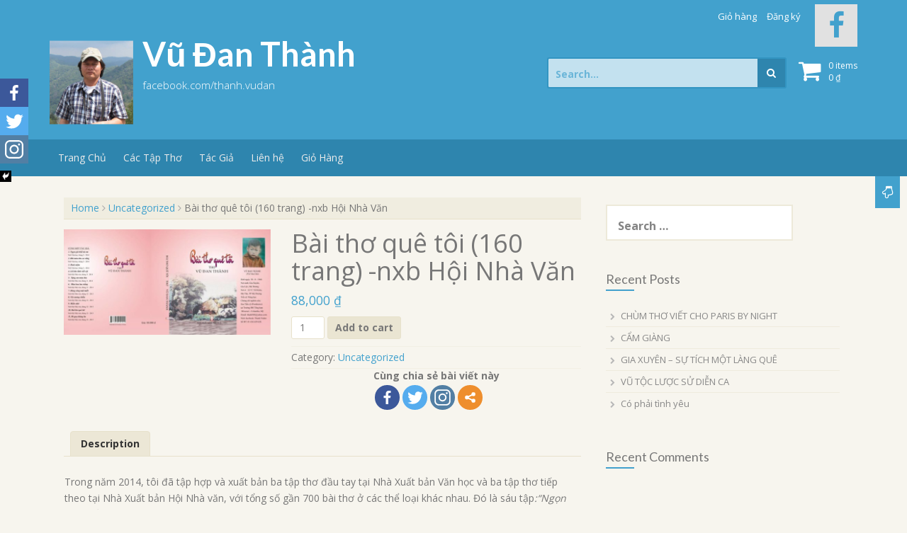

--- FILE ---
content_type: text/html; charset=UTF-8
request_url: http://vudanthanh.com/san-pham/bai-tho-que-toi-160-trang-nxb-hoi-nha-van/
body_size: 10967
content:
<!DOCTYPE html>
<html lang="en"
 xmlns:fb="http://ogp.me/ns/fb#">
<head>
    <meta charset="UTF-8">
    <meta name="viewport" content="width=device-width, initial-scale=1">
    <link rel="profile" href="http://gmpg.org/xfn/11">
    <link rel="pingback" href="http://vudanthanh.com/xmlrpc.php">

    <title>Bài thơ quê tôi (160 trang) -nxb Hội Nhà Văn &#8211; Vũ Đan Th&agrave;nh</title>
	<script>function theChampLoadEvent(e){var t=window.onload;if(typeof window.onload!="function"){window.onload=e}else{window.onload=function(){t();e()}}}</script>
		<script type="text/javascript">var theChampCloseIconPath = 'http://vudanthanh.com/wp-content/plugins/super-socializer/images/close.png';</script>
		<script> var theChampSiteUrl = 'http://vudanthanh.com', theChampVerified = 0, theChampEmailPopup = 0; </script>
			<script> var theChampSharingAjaxUrl = 'http://vudanthanh.com/wp-admin/admin-ajax.php', heateorSsUrlCountFetched = [], heateorSsSharesText = 'Shares', heateorSsShareText = 'Share', theChampPluginIconPath = 'http://vudanthanh.com/wp-content/plugins/super-socializer/images/logo.png', theChampHorizontalSharingCountEnable = 0, theChampVerticalSharingCountEnable = 0, theChampSharingOffset = -10, theChampCounterOffset = -10, theChampMobileStickySharingEnabled = 1;var heateorSsCopyLinkMessage = "Link copied.";
				</script>
			<style type="text/css">
	.the_champ_horizontal_sharing .theChampSharing{
					color: #fff;
				border-width: 0px;
		border-style: solid;
		border-color: transparent;
	}
		.the_champ_horizontal_sharing .theChampTCBackground{
		color:#666;
	}
		.the_champ_horizontal_sharing .theChampSharing:hover{
				border-color: transparent;
	}
	.the_champ_vertical_sharing .theChampSharing{
					color: #fff;
				border-width: 0px;
		border-style: solid;
		border-color: transparent;
	}
		.the_champ_vertical_sharing .theChampTCBackground{
		color:#666;
	}
		.the_champ_vertical_sharing .theChampSharing:hover{
				border-color: transparent;
	}
	@media screen and (max-width:783px){.the_champ_vertical_sharing{display:none!important}}div.heateor_ss_mobile_footer{display:none;}@media screen and (max-width:783px){div.the_champ_bottom_sharing{width:100%!important;left:0!important;}div.the_champ_bottom_sharing li{width:33.333333333333% !important;}div.the_champ_bottom_sharing .theChampSharing{width: 100% !important;}div.the_champ_bottom_sharing div.theChampTotalShareCount{font-size:1em!important;line-height:28px!important}div.the_champ_bottom_sharing div.theChampTotalShareText{font-size:.7em!important;line-height:0px!important}div.heateor_ss_mobile_footer{display:block;height:40px;}.the_champ_bottom_sharing{padding:0!important;display:block!important;width: auto!important;bottom:-2px!important;top: auto!important;}.the_champ_bottom_sharing .the_champ_square_count{line-height: inherit;}.the_champ_bottom_sharing .theChampSharingArrow{display:none;}.the_champ_bottom_sharing .theChampTCBackground{margin-right: 1.1em !important}}	</style>
	<link rel='dns-prefetch' href='//fonts.googleapis.com' />
<link rel='dns-prefetch' href='//s.w.org' />
<link rel="alternate" type="application/rss+xml" title="Vũ Đan Th&agrave;nh &raquo; Feed" href="http://vudanthanh.com/feed/" />
<link rel="alternate" type="application/rss+xml" title="Vũ Đan Th&agrave;nh &raquo; Comments Feed" href="http://vudanthanh.com/comments/feed/" />
		<script type="text/javascript">
			window._wpemojiSettings = {"baseUrl":"https:\/\/s.w.org\/images\/core\/emoji\/11\/72x72\/","ext":".png","svgUrl":"https:\/\/s.w.org\/images\/core\/emoji\/11\/svg\/","svgExt":".svg","source":{"concatemoji":"http:\/\/vudanthanh.com\/wp-includes\/js\/wp-emoji-release.min.js?ver=4.9.22"}};
			!function(e,a,t){var n,r,o,i=a.createElement("canvas"),p=i.getContext&&i.getContext("2d");function s(e,t){var a=String.fromCharCode;p.clearRect(0,0,i.width,i.height),p.fillText(a.apply(this,e),0,0);e=i.toDataURL();return p.clearRect(0,0,i.width,i.height),p.fillText(a.apply(this,t),0,0),e===i.toDataURL()}function c(e){var t=a.createElement("script");t.src=e,t.defer=t.type="text/javascript",a.getElementsByTagName("head")[0].appendChild(t)}for(o=Array("flag","emoji"),t.supports={everything:!0,everythingExceptFlag:!0},r=0;r<o.length;r++)t.supports[o[r]]=function(e){if(!p||!p.fillText)return!1;switch(p.textBaseline="top",p.font="600 32px Arial",e){case"flag":return s([55356,56826,55356,56819],[55356,56826,8203,55356,56819])?!1:!s([55356,57332,56128,56423,56128,56418,56128,56421,56128,56430,56128,56423,56128,56447],[55356,57332,8203,56128,56423,8203,56128,56418,8203,56128,56421,8203,56128,56430,8203,56128,56423,8203,56128,56447]);case"emoji":return!s([55358,56760,9792,65039],[55358,56760,8203,9792,65039])}return!1}(o[r]),t.supports.everything=t.supports.everything&&t.supports[o[r]],"flag"!==o[r]&&(t.supports.everythingExceptFlag=t.supports.everythingExceptFlag&&t.supports[o[r]]);t.supports.everythingExceptFlag=t.supports.everythingExceptFlag&&!t.supports.flag,t.DOMReady=!1,t.readyCallback=function(){t.DOMReady=!0},t.supports.everything||(n=function(){t.readyCallback()},a.addEventListener?(a.addEventListener("DOMContentLoaded",n,!1),e.addEventListener("load",n,!1)):(e.attachEvent("onload",n),a.attachEvent("onreadystatechange",function(){"complete"===a.readyState&&t.readyCallback()})),(n=t.source||{}).concatemoji?c(n.concatemoji):n.wpemoji&&n.twemoji&&(c(n.twemoji),c(n.wpemoji)))}(window,document,window._wpemojiSettings);
		</script>
		<style type="text/css">
img.wp-smiley,
img.emoji {
	display: inline !important;
	border: none !important;
	box-shadow: none !important;
	height: 1em !important;
	width: 1em !important;
	margin: 0 .07em !important;
	vertical-align: -0.1em !important;
	background: none !important;
	padding: 0 !important;
}
</style>
<link rel='stylesheet' id='photoswipe-css'  href='http://vudanthanh.com/wp-content/plugins/woocommerce/assets/css/photoswipe/photoswipe.css?ver=3.3.1' type='text/css' media='all' />
<link rel='stylesheet' id='photoswipe-default-skin-css'  href='http://vudanthanh.com/wp-content/plugins/woocommerce/assets/css/photoswipe/default-skin/default-skin.css?ver=3.3.1' type='text/css' media='all' />
<link rel='stylesheet' id='woocommerce-layout-css'  href='http://vudanthanh.com/wp-content/plugins/woocommerce/assets/css/woocommerce-layout.css?ver=3.3.1' type='text/css' media='all' />
<link rel='stylesheet' id='woocommerce-smallscreen-css'  href='http://vudanthanh.com/wp-content/plugins/woocommerce/assets/css/woocommerce-smallscreen.css?ver=3.3.1' type='text/css' media='only screen and (max-width: 768px)' />
<link rel='stylesheet' id='store-style-css'  href='http://vudanthanh.com/wp-content/themes/store/style.css?ver=4.9.22' type='text/css' media='all' />
<link rel='stylesheet' id='store-title-font-css'  href='//fonts.googleapis.com/css?family=Lato%3A100%2C300%2C400%2C700&#038;ver=4.9.22' type='text/css' media='all' />
<link rel='stylesheet' id='store-body-font-css'  href='//fonts.googleapis.com/css?family=Open+Sans%3A100%2C300%2C400%2C700&#038;ver=4.9.22' type='text/css' media='all' />
<link rel='stylesheet' id='store-fontawesome-style-css'  href='http://vudanthanh.com/wp-content/themes/store/assets/font-awesome/css/font-awesome.min.css?ver=4.9.22' type='text/css' media='all' />
<link rel='stylesheet' id='store-bootstrap-style-css'  href='http://vudanthanh.com/wp-content/themes/store/assets/bootstrap/css/bootstrap.min.css?ver=4.9.22' type='text/css' media='all' />
<link rel='stylesheet' id='store-hover-style-css'  href='http://vudanthanh.com/wp-content/themes/store/assets/css/hover.min.css?ver=4.9.22' type='text/css' media='all' />
<link rel='stylesheet' id='store-slicknav-css'  href='http://vudanthanh.com/wp-content/themes/store/assets/css/slicknav.css?ver=4.9.22' type='text/css' media='all' />
<link rel='stylesheet' id='store-swiperslider-style-css'  href='http://vudanthanh.com/wp-content/themes/store/assets/css/swiper.min.css?ver=4.9.22' type='text/css' media='all' />
<link rel='stylesheet' id='store-main-theme-style-css'  href='http://vudanthanh.com/wp-content/themes/store/assets/theme-styles/css/default.css?ver=4.9.22' type='text/css' media='all' />
<link rel='stylesheet' id='the_champ_frontend_css-css'  href='http://vudanthanh.com/wp-content/plugins/super-socializer/css/front.css?ver=7.10.4' type='text/css' media='all' />
<link rel='stylesheet' id='the_champ_sharing_default_svg-css'  href='http://vudanthanh.com/wp-content/plugins/super-socializer/css/share-svg.css?ver=7.10.4' type='text/css' media='all' />
<script type='text/javascript' src='http://vudanthanh.com/wp-includes/js/jquery/jquery.js?ver=1.12.4'></script>
<script type='text/javascript' src='http://vudanthanh.com/wp-includes/js/jquery/jquery-migrate.min.js?ver=1.4.1'></script>
<script type='text/javascript' src='http://vudanthanh.com/wp-content/themes/store/js/external.js?ver=20120206'></script>
<script type='text/javascript' src='http://vudanthanh.com/wp-content/themes/store/js/custom.js?ver=4.9.22'></script>
<link rel='https://api.w.org/' href='http://vudanthanh.com/wp-json/' />
<link rel="EditURI" type="application/rsd+xml" title="RSD" href="http://vudanthanh.com/xmlrpc.php?rsd" />
<link rel="wlwmanifest" type="application/wlwmanifest+xml" href="http://vudanthanh.com/wp-includes/wlwmanifest.xml" /> 
<meta name="generator" content="WordPress 4.9.22" />
<meta name="generator" content="WooCommerce 3.3.1" />
<link rel="canonical" href="http://vudanthanh.com/san-pham/bai-tho-que-toi-160-trang-nxb-hoi-nha-van/" />
<link rel='shortlink' href='http://vudanthanh.com/?p=102' />
<link rel="alternate" type="application/json+oembed" href="http://vudanthanh.com/wp-json/oembed/1.0/embed?url=http%3A%2F%2Fvudanthanh.com%2Fsan-pham%2Fbai-tho-que-toi-160-trang-nxb-hoi-nha-van%2F" />
<link rel="alternate" type="text/xml+oembed" href="http://vudanthanh.com/wp-json/oembed/1.0/embed?url=http%3A%2F%2Fvudanthanh.com%2Fsan-pham%2Fbai-tho-que-toi-160-trang-nxb-hoi-nha-van%2F&#038;format=xml" />
<meta property="fb:app_id" content="1502360509862785"/><meta property="fb:admins" content="100001514297582"/><style id='custom-css-mods'>#site-navigation ul li a { padding: 16px 12px; }#masthead #site-logo img { transform-origin: left; }.site-description { color: #FFFFFF; }#masthead #site-logo img { transform: scale(0.9); -webkit-transform: scale(0.9); -moz-transform: scale(0.9); -ms-transform: scale(0.9); }</style>	<noscript><style>.woocommerce-product-gallery{ opacity: 1 !important; }</style></noscript>
			<style type="text/css">.recentcomments a{display:inline !important;padding:0 !important;margin:0 !important;}</style>
		<link rel="icon" href="http://vudanthanh.com/wp-content/uploads/2018/01/cropped-thanh512-32x32.jpg" sizes="32x32" />
<link rel="icon" href="http://vudanthanh.com/wp-content/uploads/2018/01/cropped-thanh512-192x192.jpg" sizes="192x192" />
<link rel="apple-touch-icon-precomposed" href="http://vudanthanh.com/wp-content/uploads/2018/01/cropped-thanh512-180x180.jpg" />
<meta name="msapplication-TileImage" content="http://vudanthanh.com/wp-content/uploads/2018/01/cropped-thanh512-270x270.jpg" />
		<style type="text/css" id="wp-custom-css">
			.fa.fa-facebook
{
	font-size: 40px;
  width: 40px;
	text-align:center;
}		</style>
	</head><body class="product-template-default single single-product postid-102 woocommerce woocommerce-page">
<div id="page" class="hfeed site">
	<a class="skip-link screen-reader-text" href="#content">Skip to content</a>
    <div id="jumbosearch">
    <span class="fa fa-remove closeicon"></span>
    <div class="form">
        <form role="search" method="get" class="search-form" action="http://vudanthanh.com/">
				<label>
					<span class="screen-reader-text">Search for:</span>
					<input type="search" class="search-field" placeholder="Search &hellip;" value="" name="s" />
				</label>
				<input type="submit" class="search-submit" value="Search" />
			</form>    </div>
</div>    <div id="top-bar">
    <div class="container">
        <div class="social-icons">
            	<a class="social-style hvr-shutter-in-horizontal" href="https://www.facebook.com/thanh.vudan"><i class="fa fa-facebook"></i></a>
	        </div>
        <div id="top-menu">
    <div class="menu-menu-2-container"><ul id="menu-menu-2" class="menu"><li id="menu-item-119" class="menu-item menu-item-type-post_type menu-item-object-page menu-item-119"><a href="http://vudanthanh.com/gio-hang/">Giỏ hàng</a></li>
<li id="menu-item-113" class="menu-item menu-item-type-custom menu-item-object-custom menu-item-113"><a href="http://vudanthanh.com/wp-login.php?action=register">Đăng ký</a></li>
</ul></div></div>    </div>
</div>    <header id="masthead" class="site-header" role="banner">
    <div class="container masthead-container">
        <div class="site-branding">
                            <div id="site-logo">
                    <a href="http://vudanthanh.com/"><img src="http://vudanthanh.com/wp-content/uploads/2018/01/thanh512.jpg"></a>
                </div>
                        <div id="text-title-desc">
                <h1 class="site-title title-font"><a href="http://vudanthanh.com/" rel="home">Vũ Đan Th&agrave;nh</a></h1>
                <h2 class="site-description">facebook.com/thanh.vudan</h2>
            </div>
        </div>

                    <div id="top-cart">
                <div class="top-cart-icon">


                    <a class="cart-contents" href="http://vudanthanh.com/gio-hang/" title="View your shopping cart">
                        <div class="count">0 items</div>
                        <div class="total"> <span class="woocommerce-Price-amount amount">0&nbsp;<span class="woocommerce-Price-currencySymbol">&#8363;</span></span>                        </div>
                    </a>

                    <i class="fa fa-shopping-cart"></i>
                </div>
            </div>
        
        <div id="top-search">
            <form role="search" method="get" class="search-form" action="http://vudanthanh.com/">
	<label>
		<span class="screen-reader-text">Search for:</span>
		<input type="search" class="search-field" placeholder="Search..." value="" name="s" title="Search for:" />
	</label>
	<button type="submit" class="search-submit"><i class="fa fa-search"></i></button>
</form>        </div>

    </div>

    <div id="slickmenu"></div>
<nav id="site-navigation" class="main-navigation" role="navigation">
    <div class="container">
                <div class="menu-menu-1-container"><ul id="menu-menu-1" class="menu"><li id="menu-item-22" class="menu-item menu-item-type-custom menu-item-object-custom menu-item-home menu-item-22"><a href="http://vudanthanh.com/">Trang Chủ</a></li>
<li id="menu-item-89" class="menu-item menu-item-type-post_type menu-item-object-page current_page_parent menu-item-89"><a href="http://vudanthanh.com/cua-hang/">Các Tập Thơ</a></li>
<li id="menu-item-21" class="menu-item menu-item-type-post_type menu-item-object-page menu-item-21"><a href="http://vudanthanh.com/about/">Tác Giả</a></li>
<li id="menu-item-31" class="menu-item menu-item-type-post_type menu-item-object-page menu-item-31"><a href="http://vudanthanh.com/lien-he/">Liên hệ</a></li>
<li id="menu-item-88" class="menu-item menu-item-type-post_type menu-item-object-page menu-item-88"><a href="http://vudanthanh.com/gio-hang/">Giỏ Hàng</a></li>
</ul></div>    </div>
</nav><!-- #site-navigation -->
</header><!-- #masthead -->	<!-- Smooth scrolling-->
    <div class="scroll-down">
        <a id="button-scroll-up" href="#colophon">
            <i class="fa fa-hand-o-down"></i>
        </a>
    </div>

	<div class="mega-container">
			   			
											
		<div id="content" class="site-content container">
	
    <div id="primary-mono" class="content-area col-md-8">
        <main id="main" class="site-main" role="main">
    <div id="primary" class="content-area"><main id="main" class="site-main" role="main"><nav class="woocommerce-breadcrumb"><a href="http://vudanthanh.com">Home</a> <i class="fa fa-angle-right"></i> <a href="http://vudanthanh.com/danh-muc/uncategorized/">Uncategorized</a> <i class="fa fa-angle-right"></i> Bài thơ quê tôi (160 trang) -nxb Hội Nhà Văn</nav>
		
			<div id="product-102" class="post-102 product type-product status-publish has-post-thumbnail product_cat-uncategorized first instock shipping-taxable purchasable product-type-simple">

	<div class="woocommerce-product-gallery woocommerce-product-gallery--with-images woocommerce-product-gallery--columns-4 images" data-columns="4" style="opacity: 0; transition: opacity .25s ease-in-out;">
	<figure class="woocommerce-product-gallery__wrapper">
		<div data-thumb="http://vudanthanh.com/wp-content/uploads/2018/01/bai-tho-que-toi-300x300.jpg" class="woocommerce-product-gallery__image"><a href="http://vudanthanh.com/wp-content/uploads/2018/01/bai-tho-que-toi.jpg"><img width="600" src="http://vudanthanh.com/wp-content/uploads/2018/01/bai-tho-que-toi-600x306.jpg" class="attachment-woocommerce_single size-woocommerce_single wp-post-image" alt="" title="bai tho que toi" data-caption="" data-src="http://vudanthanh.com/wp-content/uploads/2018/01/bai-tho-que-toi.jpg" data-large_image="http://vudanthanh.com/wp-content/uploads/2018/01/bai-tho-que-toi.jpg" data-large_image_width="960" data-large_image_height="490" /></a></div>	</figure>
</div>

	<div class="summary entry-summary">
		<h1 itemprop="name" class="product_title">Bài thơ quê tôi (160 trang) -nxb Hội Nhà Văn</h1>
<p class="price"><span class="woocommerce-Price-amount amount">88,000&nbsp;<span class="woocommerce-Price-currencySymbol">&#8363;</span></span></p>

	
	<form class="cart" action="http://vudanthanh.com/san-pham/bai-tho-que-toi-160-trang-nxb-hoi-nha-van/" method="post" enctype='multipart/form-data'>
			<div class="quantity">
		<label class="screen-reader-text" for="quantity_6978344ea82a8">Quantity</label>
		<input type="number" id="quantity_6978344ea82a8" class="input-text qty text" step="1" min="1" max="" name="quantity" value="1" title="Qty" size="4" pattern="[0-9]*" inputmode="numeric" aria-labelledby="" />
	</div>
	
		<button type="submit" name="add-to-cart" value="102" class="single_add_to_cart_button button alt">Add to cart</button>

			</form>

	
<div class="product_meta">

	
	
	<span class="posted_in">Category: <a href="http://vudanthanh.com/danh-muc/uncategorized/" rel="tag">Uncategorized</a></span>
	
	
</div>

<div style="clear:both"></div><div style='clear: both'></div><div style="float: right;position: relative;left: -50%;text-align: left;" class='the_champ_sharing_container the_champ_horizontal_sharing' super-socializer-data-href='http://vudanthanh.com/san-pham/bai-tho-que-toi-160-trang-nxb-hoi-nha-van/'><div class='the_champ_sharing_title' style="font-weight: bold;list-style: none;position: relative;left: 50%;" >Cùng chia sẻ bài viết này</div><ul style='list-style: none;position: relative;left: 50%;' class="the_champ_sharing_ul"><li class="theChampSharingRound"><i style="width:35px;height:35px;border-radius:999px;" alt="Facebook" Title="Facebook" class="theChampSharing theChampFacebookBackground" onclick='theChampPopup("https://www.facebook.com/sharer/sharer.php?u=http%3A%2F%2Fvudanthanh.com%2Fsan-pham%2Fbai-tho-que-toi-160-trang-nxb-hoi-nha-van%2F")'><ss style="display:block;border-radius:999px;" class="theChampSharingSvg theChampFacebookSvg"></ss></i></li><li class="theChampSharingRound"><i style="width:35px;height:35px;border-radius:999px;" alt="Twitter" Title="Twitter" class="theChampSharing theChampTwitterBackground" onclick='theChampPopup("http://twitter.com/intent/tweet?text=B%C3%A0i%20th%C6%A1%20qu%C3%AA%20t%C3%B4i%20%28160%20trang%29%20-nxb%20H%E1%BB%99i%20Nh%C3%A0%20V%C4%83n&url=http%3A%2F%2Fvudanthanh.com%2Fsan-pham%2Fbai-tho-que-toi-160-trang-nxb-hoi-nha-van%2F")'><ss style="display:block;border-radius:999px;" class="theChampSharingSvg theChampTwitterSvg"></ss></i></li><li class="theChampSharingRound"><i style="width:35px;height:35px;border-radius:999px;" alt="Instagram" Title="Instagram" class="theChampSharing theChampInstagramBackground"><a href="https://www.instagram.com/" target="_blank"><ss style="display:block;border-radius:999px;" class="theChampSharingSvg theChampInstagramSvg"></ss></a></i></li><li class="theChampSharingRound"><i style="width:35px;height:35px;border-radius:999px;" title="More" alt="More" class="theChampSharing theChampMoreBackground" onclick="theChampMoreSharingPopup(this, 'http://vudanthanh.com/san-pham/bai-tho-que-toi-160-trang-nxb-hoi-nha-van/', 'B%C3%A0i%20th%C6%A1%20qu%C3%AA%20t%C3%B4i%20%28160%20trang%29%20-nxb%20H%E1%BB%99i%20Nh%C3%A0%20V%C4%83n', '')" ><ss style="display:block" class="theChampSharingSvg theChampMoreSvg"></ss></i></li></ul><div style="clear:both"></div></div><div style='clear: both'></div><div style="clear:both"></div>	</div>

	
	<div class="woocommerce-tabs wc-tabs-wrapper">
		<ul class="tabs wc-tabs" role="tablist">
							<li class="description_tab" id="tab-title-description" role="tab" aria-controls="tab-description">
					<a href="#tab-description">Description</a>
				</li>
					</ul>
					<div class="woocommerce-Tabs-panel woocommerce-Tabs-panel--description panel entry-content wc-tab" id="tab-description" role="tabpanel" aria-labelledby="tab-title-description">
				
<!-- <h2></h2> -->

<p style="box-sizing: border-box; border: 0px; font-family: 'Open Sans', sans-serif; font-size: 14px; margin: 0px 0px 10px; outline: 0px; padding: 0px; vertical-align: baseline; color: #777777; background-color: #f7f5ee;">Trong năm 2014, tôi đã tập hợp và xuất bản ba tập thơ đầu tay tại Nhà Xuất bản Văn học và ba tập thơ tiếp theo tại Nhà Xuất bản Hội Nhà văn, với tổng số gần 700 bài thơ ở các thể loại khác nhau. Đó là sáu tập<em style="box-sizing: border-box; border: 0px; font-family: inherit; font-weight: inherit; margin: 0px; outline: 0px; padding: 0px; vertical-align: baseline;">:“Ngọn gió thổi từ em”, “Khi mùa thu xa vắng”, “Hoài niệm”, “Lời thơ t</em><em style="box-sizing: border-box; border: 0px; font-family: inherit; font-weight: inherit; margin: 0px; outline: 0px; padding: 0px; vertical-align: baseline;">ình viết vội”, “Tặng em mùa thu” và “Mùa hoa lau trắng”.</em> Tôi viết bằng hầu hết bằng các thể loại thơ khác nhau.</p>
<p style="box-sizing: border-box; border: 0px; font-family: 'Open Sans', sans-serif; font-size: 14px; margin: 0px 0px 10px; outline: 0px; padding: 0px; vertical-align: baseline; color: #777777; background-color: #f7f5ee;">Sự quan tâm của bạn đọc và giới văn học nghệ thuật đã cổ vũ tôi viết tiếp gần như không ngơi nghỉ. Như có một dòng thơ cứ cuộn lên và chảy mãi trong tôi. Tôi đã dự định tập hợp cả những bài trước đó vào thành một tập thơ tiếp theo, đặt tên là “<em style="box-sizing: border-box; border: 0px; font-family: inherit; font-weight: inherit; margin: 0px; outline: 0px; padding: 0px; vertical-align: baseline;">D</em><em style="box-sizing: border-box; border: 0px; font-family: inherit; font-weight: inherit; margin: 0px; outline: 0px; padding: 0px; vertical-align: baseline;">òng sông mải miết</em>”. Nhưng do quá mải mê mà đến khi xem lại, mới nhận ra là không chỉ một tập, mà đã là ba, bốn tập hoặc có thể đã là năm tập cũng nên. Và ngoài tập thơ  “<em style="box-sizing: border-box; border: 0px; font-family: inherit; font-weight: inherit; margin: 0px; outline: 0px; padding: 0px; vertical-align: baseline;">D</em><em style="box-sizing: border-box; border: 0px; font-family: inherit; font-weight: inherit; margin: 0px; outline: 0px; padding: 0px; vertical-align: baseline;">òng sông mải miết</em>”, tôi đã đặt tên các tập còn lại là: “<em style="box-sizing: border-box; border: 0px; font-family: inherit; font-weight: inherit; margin: 0px; outline: 0px; padding: 0px; vertical-align: baseline;">Vệt</em> s<em style="box-sizing: border-box; border: 0px; font-family: inherit; font-weight: inherit; margin: 0px; outline: 0px; padding: 0px; vertical-align: baseline;">ương chiều”, “Miền nhớ”, “Bài thơ quê tôi” và “Đi qua tháng ba”.</em> Tôi đã viết những bài thơ này bằng quá khứ, bằng thực tại, bằng sự mơ mộng và bằng sự tưởng tượng mà chính bản thân tôi cũng không ngờ đến.</p>
<div class='the_champ_sharing_container the_champ_vertical_sharing the_champ_hide_sharing the_champ_bottom_sharing' style='width:44px;left: -10px;top: 100px;-webkit-box-shadow:none;box-shadow:none;' super-socializer-data-href='http://vudanthanh.com/san-pham/bai-tho-que-toi-160-trang-nxb-hoi-nha-van/'><ul  class="the_champ_sharing_ul"><li class=""><i style="width:40px;height:40px;margin:0;" alt="Facebook" Title="Facebook" class="theChampSharing theChampFacebookBackground" onclick='theChampPopup("https://www.facebook.com/sharer/sharer.php?u=http%3A%2F%2Fvudanthanh.com%2Fsan-pham%2Fbai-tho-que-toi-160-trang-nxb-hoi-nha-van%2F")'><ss style="display:block;" class="theChampSharingSvg theChampFacebookSvg"></ss></i></li><li class=""><i style="width:40px;height:40px;margin:0;" alt="Twitter" Title="Twitter" class="theChampSharing theChampTwitterBackground" onclick='theChampPopup("http://twitter.com/intent/tweet?text=B%C3%A0i%20th%C6%A1%20qu%C3%AA%20t%C3%B4i%20%28160%20trang%29%20-nxb%20H%E1%BB%99i%20Nh%C3%A0%20V%C4%83n&url=http%3A%2F%2Fvudanthanh.com%2Fsan-pham%2Fbai-tho-que-toi-160-trang-nxb-hoi-nha-van%2F")'><ss style="display:block;" class="theChampSharingSvg theChampTwitterSvg"></ss></i></li><li class=""><i style="width:40px;height:40px;margin:0;" alt="Instagram" Title="Instagram" class="theChampSharing theChampInstagramBackground"><a href="https://www.instagram.com/" target="_blank"><ss style="display:block;" class="theChampSharingSvg theChampInstagramSvg"></ss></a></i></li></ul><div style="clear:both"></div></div><!-- Facebook Comments Plugin for WordPress: http://peadig.com/wordpress-plugins/facebook-comments/ --><h3>Facebook</h3><div class="fb-comments" data-href="http://vudanthanh.com/san-pham/bai-tho-que-toi-160-trang-nxb-hoi-nha-van/" data-numposts="10" data-width="100%" data-colorscheme="light"></div>			</div>
			</div>


	<section class="related products">

		<h2>Related products</h2>

		<ul class="products columns-3">

			
				<li class="post-101 product type-product status-publish has-post-thumbnail product_cat-uncategorized first instock shipping-taxable purchasable product-type-simple">
	<a href="http://vudanthanh.com/san-pham/mien-nho-166-trang-nxb-hoi-nha-van/" class="woocommerce-LoopProduct-link woocommerce-loop-product__link"><img width="300" height="300" src="//vudanthanh.com/wp-content/uploads/2018/01/mien-nho-300x300.jpg" class="attachment-woocommerce_thumbnail size-woocommerce_thumbnail wp-post-image" alt="" /><div class='product-desc'><h2 class="woocommerce-loop-product__title">Miền nhớ (166 trang) &#8211; nxb Hội Nhà Văn</h2>
	<span class="price"><span class="woocommerce-Price-amount amount">88,000&nbsp;<span class="woocommerce-Price-currencySymbol">&#8363;</span></span></span>
</div></a><a href="/san-pham/bai-tho-que-toi-160-trang-nxb-hoi-nha-van/?add-to-cart=101" data-quantity="1" class="button product_type_simple add_to_cart_button ajax_add_to_cart" data-product_id="101" data-product_sku="" aria-label="Add &ldquo;Miền nhớ (166 trang) - nxb Hội Nhà Văn&rdquo; to your cart" rel="nofollow">Add to cart</a></li>

			
				<li class="post-103 product type-product status-publish has-post-thumbnail product_cat-uncategorized  instock shipping-taxable purchasable product-type-simple">
	<a href="http://vudanthanh.com/san-pham/di-qua-thang-ba-152-trang-nxb-hoi-nha-van/" class="woocommerce-LoopProduct-link woocommerce-loop-product__link"><img width="300" height="300" src="//vudanthanh.com/wp-content/uploads/2018/01/di-qua-thang-ba-300x300.jpg" class="attachment-woocommerce_thumbnail size-woocommerce_thumbnail wp-post-image" alt="" /><div class='product-desc'><h2 class="woocommerce-loop-product__title">Đi qua tháng ba (152 trang) &#8211; nxb Hội Nhà Văn</h2>
	<span class="price"><span class="woocommerce-Price-amount amount">88,000&nbsp;<span class="woocommerce-Price-currencySymbol">&#8363;</span></span></span>
</div></a><a href="/san-pham/bai-tho-que-toi-160-trang-nxb-hoi-nha-van/?add-to-cart=103" data-quantity="1" class="button product_type_simple add_to_cart_button ajax_add_to_cart" data-product_id="103" data-product_sku="" aria-label="Add &ldquo;Đi qua tháng ba (152 trang) - nxb Hội Nhà Văn&rdquo; to your cart" rel="nofollow">Add to cart</a></li>

			
				<li class="post-97 product type-product status-publish has-post-thumbnail product_cat-uncategorized last instock shipping-taxable purchasable product-type-simple">
	<a href="http://vudanthanh.com/san-pham/tang-em-mua-thu-203-trang-nxb-hoi-nha-van/" class="woocommerce-LoopProduct-link woocommerce-loop-product__link"><img width="300" height="300" src="//vudanthanh.com/wp-content/uploads/2018/01/tho_1-300x300.jpg" class="attachment-woocommerce_thumbnail size-woocommerce_thumbnail wp-post-image" alt="" /><div class='product-desc'><h2 class="woocommerce-loop-product__title">Tặng em mùa thu (203 trang) &#8211; nxb Hội Nhà Văn</h2>
	<span class="price"><span class="woocommerce-Price-amount amount">99,000&nbsp;<span class="woocommerce-Price-currencySymbol">&#8363;</span></span></span>
</div></a><a href="/san-pham/bai-tho-que-toi-160-trang-nxb-hoi-nha-van/?add-to-cart=97" data-quantity="1" class="button product_type_simple add_to_cart_button ajax_add_to_cart" data-product_id="97" data-product_sku="" aria-label="Add &ldquo;Tặng em mùa thu (203 trang) - nxb Hội Nhà Văn&rdquo; to your cart" rel="nofollow">Add to cart</a></li>

			
		</ul>

	</section>

</div>


		
	</main></div></main></div>
	<div id="secondary" class="widget-area col-md-4" role="complementary">
	<aside id="search-2" class="widget widget_search"><form role="search" method="get" class="search-form" action="http://vudanthanh.com/">
				<label>
					<span class="screen-reader-text">Search for:</span>
					<input type="search" class="search-field" placeholder="Search &hellip;" value="" name="s" />
				</label>
				<input type="submit" class="search-submit" value="Search" />
			</form></aside>		<aside id="recent-posts-2" class="widget widget_recent_entries">		<h1 class="widget-title title-font">Recent Posts</h1>		<ul>
											<li>
					<a href="http://vudanthanh.com/uncategorized/chum-tho-viet-cho-paris-by-night/">CHÙM THƠ VIẾT CHO PARIS BY NIGHT</a>
									</li>
											<li>
					<a href="http://vudanthanh.com/uncategorized/cam-giang/">CẨM GIÀNG</a>
									</li>
											<li>
					<a href="http://vudanthanh.com/uncategorized/1389/">GIA XUYÊN &#8211; SỰ TÍCH MỘT LÀNG QUÊ</a>
									</li>
											<li>
					<a href="http://vudanthanh.com/uncategorized/vu-toc-luoc-su-dien-ca-2/">VŨ TỘC LƯỢC SỬ DIỄN CA</a>
									</li>
											<li>
					<a href="http://vudanthanh.com/uncategorized/co-phai-tinh-yeu/">Có phải tình yêu</a>
									</li>
					</ul>
		</aside><aside id="recent-comments-2" class="widget widget_recent_comments"><h1 class="widget-title title-font">Recent Comments</h1><ul id="recentcomments"></ul></aside><aside id="meta-2" class="widget widget_meta"><h1 class="widget-title title-font">Meta</h1>			<ul>
						<li><a href="http://vudanthanh.com/wp-login.php">Log in</a></li>
			<li><a href="http://vudanthanh.com/feed/">Entries <abbr title="Really Simple Syndication">RSS</abbr></a></li>
			<li><a href="http://vudanthanh.com/comments/feed/">Comments <abbr title="Really Simple Syndication">RSS</abbr></a></li>
			<li><a href="https://wordpress.org/" title="Powered by WordPress, state-of-the-art semantic personal publishing platform.">WordPress.org</a></li>			</ul>
			</aside></div><!-- #secondary -->


	</div><!-- #content -->
	 </div><!--.mega-container-->
    <div class="scroll-up">
        <a id="button-scroll-down" href="#top-bar">
            <i class="fa fa-hand-o-up"></i>
        </a>
    </div>
 
	<footer id="colophon" class="site-footer" role="contentinfo">
		<div class="site-info container">
			Powered by <a rel="nofollow" href="https://inkhive.com/product/store/">Store Theme</a>.			<span class="sep"></span>
            &copy; 2026 Vũ Đan Th&agrave;nh. All Rights Reserved.         </div><!-- .site-info -->
	</footer><!-- #colophon -->
</div><!-- #page -->


<script type="application/ld+json">{"@context":"https:\/\/schema.org\/","@graph":[{"@context":"https:\/\/schema.org\/","@type":"BreadcrumbList","itemListElement":[{"@type":"ListItem","position":"1","item":{"name":"Home","@id":"http:\/\/vudanthanh.com"}},{"@type":"ListItem","position":"2","item":{"name":"Uncategorized","@id":"http:\/\/vudanthanh.com\/danh-muc\/uncategorized\/"}},{"@type":"ListItem","position":"3","item":{"name":"B\u00e0i th\u01a1 qu\u00ea t\u00f4i (160 trang) -nxb H\u1ed9i Nh\u00e0 V\u0103n"}}]},{"@context":"https:\/\/schema.org\/","@type":"Product","@id":"http:\/\/vudanthanh.com\/san-pham\/bai-tho-que-toi-160-trang-nxb-hoi-nha-van\/","name":"B\u00e0i th\u01a1 qu\u00ea t\u00f4i (160 trang) -nxb H\u1ed9i Nh\u00e0 V\u0103n","image":"http:\/\/vudanthanh.com\/wp-content\/uploads\/2018\/01\/bai-tho-que-toi.jpg","description":"Trong n\u0103m 2014, t\u00f4i \u0111\u00e3 t\u1eadp h\u1ee3p v\u00e0 xu\u1ea5t b\u1ea3n ba t\u1eadp th\u01a1 \u0111\u1ea7u tay t\u1ea1i Nh\u00e0 Xu\u1ea5t b\u1ea3n V\u0103n h\u1ecdc v\u00e0 ba t\u1eadp th\u01a1 ti\u1ebfp theo t\u1ea1i Nh\u00e0 Xu\u1ea5t b\u1ea3n H\u1ed9i Nh\u00e0 v\u0103n, v\u1edbi t\u1ed5ng s\u1ed1 g\u1ea7n 700 b\u00e0i th\u01a1 \u1edf c\u00e1c th\u1ec3 lo\u1ea1i kh\u00e1c nhau. \u0110\u00f3 l\u00e0 s\u00e1u t\u1eadp:\u201cNg\u1ecdn gi\u00f3 th\u1ed5i t\u1eeb em\u201d, \u201cKhi m\u00f9a thu xa v\u1eafng\u201d, \u201cHo\u00e0i ni\u1ec7m\u201d, \u201cL\u1eddi th\u01a1 t\u00ecnh vi\u1ebft v\u1ed9i\u201d, \u201cT\u1eb7ng em m\u00f9a thu\u201d v\u00e0 \u201cM\u00f9a hoa lau tr\u1eafng\u201d.\u00a0T\u00f4i vi\u1ebft b\u1eb1ng h\u1ea7u h\u1ebft b\u1eb1ng c\u00e1c th\u1ec3 lo\u1ea1i th\u01a1 kh\u00e1c nhau. S\u1ef1 quan t\u00e2m c\u1ee7a b\u1ea1n \u0111\u1ecdc v\u00e0 gi\u1edbi v\u0103n h\u1ecdc ngh\u1ec7 thu\u1eadt \u0111\u00e3 c\u1ed5 v\u0169 t\u00f4i vi\u1ebft ti\u1ebfp g\u1ea7n nh\u01b0 kh\u00f4ng ng\u01a1i ngh\u1ec9. Nh\u01b0 c\u00f3 m\u1ed9t d\u00f2ng th\u01a1 c\u1ee9 cu\u1ed9n l\u00ean v\u00e0 ch\u1ea3y m\u00e3i trong t\u00f4i. T\u00f4i \u0111\u00e3 d\u1ef1 \u0111\u1ecbnh t\u1eadp h\u1ee3p c\u1ea3 nh\u1eefng b\u00e0i tr\u01b0\u1edbc \u0111\u00f3 v\u00e0o th\u00e0nh m\u1ed9t t\u1eadp th\u01a1 ti\u1ebfp theo, \u0111\u1eb7t t\u00ean l\u00e0 \u201cD\u00f2ng s\u00f4ng m\u1ea3i mi\u1ebft\u201d. Nh\u01b0ng do qu\u00e1 m\u1ea3i m\u00ea m\u00e0 \u0111\u1ebfn khi xem l\u1ea1i, m\u1edbi nh\u1eadn ra l\u00e0 kh\u00f4ng ch\u1ec9 m\u1ed9t t\u1eadp, m\u00e0 \u0111\u00e3 l\u00e0 ba, b\u1ed1n t\u1eadp ho\u1eb7c c\u00f3 th\u1ec3 \u0111\u00e3 l\u00e0 n\u0103m t\u1eadp c\u0169ng n\u00ean. V\u00e0 ngo\u00e0i t\u1eadp th\u01a1\u00a0 \u201cD\u00f2ng s\u00f4ng m\u1ea3i mi\u1ebft\u201d, t\u00f4i \u0111\u00e3 \u0111\u1eb7t t\u00ean c\u00e1c t\u1eadp c\u00f2n l\u1ea1i l\u00e0: \u201cV\u1ec7t\u00a0s\u01b0\u01a1ng chi\u1ec1u\u201d, \u201cMi\u1ec1n nh\u1edb\u201d, \u201cB\u00e0i th\u01a1 qu\u00ea t\u00f4i\u201d v\u00e0 \u201c\u0110i qua th\u00e1ng ba\u201d.\u00a0T\u00f4i \u0111\u00e3 vi\u1ebft nh\u1eefng b\u00e0i th\u01a1 n\u00e0y b\u1eb1ng qu\u00e1 kh\u1ee9, b\u1eb1ng th\u1ef1c t\u1ea1i, b\u1eb1ng s\u1ef1 m\u01a1 m\u1ed9ng v\u00e0 b\u1eb1ng s\u1ef1 t\u01b0\u1edfng t\u01b0\u1ee3ng m\u00e0 ch\u00ednh b\u1ea3n th\u00e2n t\u00f4i c\u0169ng kh\u00f4ng ng\u1edd \u0111\u1ebfn.","sku":"","offers":[{"@type":"Offer","price":"88000","priceCurrency":"VND","availability":"https:\/\/schema.org\/InStock","url":"http:\/\/vudanthanh.com\/san-pham\/bai-tho-que-toi-160-trang-nxb-hoi-nha-van\/","seller":{"@type":"Organization","name":"V\u0169 \u0110an Th&agrave;nh","url":"http:\/\/vudanthanh.com"}}]}]}</script>
<!-- Root element of PhotoSwipe. Must have class pswp. -->
<div class="pswp" tabindex="-1" role="dialog" aria-hidden="true">

	<!-- Background of PhotoSwipe. It's a separate element as animating opacity is faster than rgba(). -->
	<div class="pswp__bg"></div>

	<!-- Slides wrapper with overflow:hidden. -->
	<div class="pswp__scroll-wrap">

		<!-- Container that holds slides.
		PhotoSwipe keeps only 3 of them in the DOM to save memory.
		Don't modify these 3 pswp__item elements, data is added later on. -->
		<div class="pswp__container">
			<div class="pswp__item"></div>
			<div class="pswp__item"></div>
			<div class="pswp__item"></div>
		</div>

		<!-- Default (PhotoSwipeUI_Default) interface on top of sliding area. Can be changed. -->
		<div class="pswp__ui pswp__ui--hidden">

			<div class="pswp__top-bar">

				<!--  Controls are self-explanatory. Order can be changed. -->

				<div class="pswp__counter"></div>

				<button class="pswp__button pswp__button--close" aria-label="Close (Esc)"></button>

				<button class="pswp__button pswp__button--share" aria-label="Share"></button>

				<button class="pswp__button pswp__button--fs" aria-label="Toggle fullscreen"></button>

				<button class="pswp__button pswp__button--zoom" aria-label="Zoom in/out"></button>

				<!-- Preloader demo http://codepen.io/dimsemenov/pen/yyBWoR -->
				<!-- element will get class pswp__preloader--active when preloader is running -->
				<div class="pswp__preloader">
					<div class="pswp__preloader__icn">
						<div class="pswp__preloader__cut">
							<div class="pswp__preloader__donut"></div>
						</div>
					</div>
				</div>
			</div>

			<div class="pswp__share-modal pswp__share-modal--hidden pswp__single-tap">
				<div class="pswp__share-tooltip"></div>
			</div>

			<button class="pswp__button pswp__button--arrow--left" aria-label="Previous (arrow left)"></button>

			<button class="pswp__button pswp__button--arrow--right" aria-label="Next (arrow right)"></button>

			<div class="pswp__caption">
				<div class="pswp__caption__center"></div>
			</div>

		</div>

	</div>

</div>
<script type="text/javascript" id="sns_global_scripts">jQuery(document).ready(function($) {
  	console.log('vuvdh');
  	$(".slicknav_nav").show();
  	$(".site-description").click(function() {
  		//alert( "Handler for .click() called." );
      	window.location.href = "https://www.facebook.com/thanh.vudan";
	});
});
</script><script type='text/javascript'>
/* <![CDATA[ */
var wc_add_to_cart_params = {"ajax_url":"\/wp-admin\/admin-ajax.php","wc_ajax_url":"http:\/\/vudanthanh.com\/?wc-ajax=%%endpoint%%","i18n_view_cart":"View cart","cart_url":"http:\/\/vudanthanh.com\/gio-hang\/","is_cart":"","cart_redirect_after_add":"no"};
/* ]]> */
</script>
<script type='text/javascript' src='http://vudanthanh.com/wp-content/plugins/woocommerce/assets/js/frontend/add-to-cart.min.js?ver=3.3.1'></script>
<script type='text/javascript' src='http://vudanthanh.com/wp-content/plugins/woocommerce/assets/js/photoswipe/photoswipe.min.js?ver=4.1.1'></script>
<script type='text/javascript' src='http://vudanthanh.com/wp-content/plugins/woocommerce/assets/js/photoswipe/photoswipe-ui-default.min.js?ver=4.1.1'></script>
<script type='text/javascript'>
/* <![CDATA[ */
var wc_single_product_params = {"i18n_required_rating_text":"Please select a rating","review_rating_required":"no","flexslider":{"rtl":false,"animation":"slide","smoothHeight":true,"directionNav":false,"controlNav":"thumbnails","slideshow":false,"animationSpeed":500,"animationLoop":false,"allowOneSlide":false},"zoom_enabled":"","zoom_options":[],"photoswipe_enabled":"1","photoswipe_options":{"shareEl":false,"closeOnScroll":false,"history":false,"hideAnimationDuration":0,"showAnimationDuration":0},"flexslider_enabled":""};
/* ]]> */
</script>
<script type='text/javascript' src='http://vudanthanh.com/wp-content/plugins/woocommerce/assets/js/frontend/single-product.min.js?ver=3.3.1'></script>
<script type='text/javascript' src='http://vudanthanh.com/wp-content/plugins/woocommerce/assets/js/jquery-blockui/jquery.blockUI.min.js?ver=2.70'></script>
<script type='text/javascript' src='http://vudanthanh.com/wp-content/plugins/woocommerce/assets/js/js-cookie/js.cookie.min.js?ver=2.1.4'></script>
<script type='text/javascript'>
/* <![CDATA[ */
var woocommerce_params = {"ajax_url":"\/wp-admin\/admin-ajax.php","wc_ajax_url":"http:\/\/vudanthanh.com\/?wc-ajax=%%endpoint%%"};
/* ]]> */
</script>
<script type='text/javascript' src='http://vudanthanh.com/wp-content/plugins/woocommerce/assets/js/frontend/woocommerce.min.js?ver=3.3.1'></script>
<script type='text/javascript'>
/* <![CDATA[ */
var wc_cart_fragments_params = {"ajax_url":"\/wp-admin\/admin-ajax.php","wc_ajax_url":"http:\/\/vudanthanh.com\/?wc-ajax=%%endpoint%%","cart_hash_key":"wc_cart_hash_1d2446f3c807301a11cd596b40d5efc8","fragment_name":"wc_fragments_1d2446f3c807301a11cd596b40d5efc8"};
/* ]]> */
</script>
<script type='text/javascript' src='http://vudanthanh.com/wp-content/plugins/woocommerce/assets/js/frontend/cart-fragments.min.js?ver=3.3.1'></script>
<script type='text/javascript' src='http://vudanthanh.com/wp-content/themes/store/js/navigation.js?ver=20120206'></script>
<script type='text/javascript' src='http://vudanthanh.com/wp-content/themes/store/js/skip-link-focus-fix.js?ver=20130115'></script>
<script type='text/javascript' src='http://vudanthanh.com/wp-content/plugins/super-socializer/js/front/social_login/general.js?ver=7.10.4'></script>
<script type='text/javascript' src='http://vudanthanh.com/wp-content/plugins/super-socializer/js/front/sharing/sharing.js?ver=7.10.4'></script>
<script type='text/javascript' src='http://vudanthanh.com/wp-includes/js/wp-embed.min.js?ver=4.9.22'></script>
<!-- Facebook Comments Plugin for WordPress: http://peadig.com/wordpress-plugins/facebook-comments/ -->
<div id="fb-root"></div>
<script>(function(d, s, id) {
  var js, fjs = d.getElementsByTagName(s)[0];
  if (d.getElementById(id)) return;
  js = d.createElement(s); js.id = id;
  js.src = "//connect.facebook.net/vi_VN/sdk.js#xfbml=1&appId=1502360509862785&version=v2.3";
  fjs.parentNode.insertBefore(js, fjs);
}(document, 'script', 'facebook-jssdk'));</script>

</body>
</html>


--- FILE ---
content_type: text/css
request_url: http://vudanthanh.com/wp-content/themes/store/assets/theme-styles/css/default.css?ver=4.9.22
body_size: 12346
content:
@-moz-keyframes spin{to{-moz-transform:rotate(360deg)}}@-webkit-keyframes spin{to{-webkit-transform:rotate(360deg)}}@keyframes spin{to{-webkit-transform:rotate(360deg);transform:rotate(360deg)}}@-webkit-keyframes showreadmore{to{opacity:1;-webkit-transform:translate3d(0, 0, 0)}}@keyframes showreadmore{to{opacity:1;-webkit-transform:translate3d(0, 0, 0);transform:translate3d(0, 0, 0)}}@-webkit-keyframes showex{to{opacity:1}}@keyframes showex{to{opacity:1}}@-webkit-keyframes showrmbox{to{opacity:1;-webkit-transform:scale3d(1, 1, 1)}}@keyframes showrmbox{to{opacity:1;-webkit-transform:scale3d(1, 1, 1);transform:scale3d(1, 1, 1)}}p.demo_store{position:fixed;top:0;left:0;right:0;margin:0;width:100%;font-size:1em;padding:1em 0;text-align:center;background-color:#42a1cd;color:white;z-index:99998;-webkit-box-shadow:0 1px 1em rgba(0, 0, 0, 0.2);box-shadow:0 1px 1em rgba(0, 0, 0, 0.2)}.admin-bar p.demo_store{top:32px}.woocommerce .blockUI.blockOverlay{position:relative}.woocommerce a.remove{display:block;font-size:1.5em;height:1em;width:1em;text-align:center;line-height:1;border-radius:100%;color:#777!important;text-decoration:none;font-weight:700;border:0}.woocommerce a.remove:hover{color:#fff!important;background:red}.woocommerce .woocommerce-error,.woocommerce .woocommerce-info,.woocommerce .woocommerce-message{padding:1em 2em 1em 3.5em!important;margin:0 0 2em!important;position:relative;background-color:#efebdd;color:#777;list-style:none outside!important;width:auto;overflow:auto}.woocommerce .woocommerce-error:before,.woocommerce .woocommerce-info:before,.woocommerce .woocommerce-message:before{font-family:"FontAwesome";content:"\f05a";display:inline-block;position:absolute;top:1.1em;left:1.5em}.woocommerce .woocommerce-error .button,.woocommerce .woocommerce-info .button,.woocommerce .woocommerce-message .button{float:right}.woocommerce .woocommerce-error li,.woocommerce .woocommerce-info li,.woocommerce .woocommerce-message li{list-style:none outside!important;padding-left:0!important;margin-left:0!important}.woocommerce .woocommerce-message{border-top-color:#8fae1b}.woocommerce .woocommerce-message:before{font-family:'FontAwesome';content:"\f00c";color:#8fae1b}.woocommerce .woocommerce-info{border-top-color:#1e85be}.woocommerce .woocommerce-info:before{color:#1e85be}.woocommerce .woocommerce-error{border-top-color:#b81c23}.woocommerce .woocommerce-error:before{content:"\f071";color:#b81c23}.woocommerce small.note{display:block;color:#777;font-size:.857em;margin-top:10px}.woocommerce .woocommerce-breadcrumb{margin:0 0 1em;padding:0;font-size:1em;text-align:left;color:#777;background:#f0ede0;border-bottom:solid 1px #e7e1cb;padding:5px 10px}.woocommerce .woocommerce-breadcrumb a{color:#42a1cd}.woocommerce .woocommerce-breadcrumb .fa{color:#aaaaaa}.woocommerce .quantity .qty{width:3.331em;text-align:center}.woocommerce .products ul,.woocommerce ul.products{margin:0 0 1em;padding:0;list-style:none outside;clear:both}.woocommerce .products ul li,.woocommerce ul.products li{list-style:none outside}.woocommerce ul.products li.product{background:#f0ede0;border:solid 1px #e7e1cb;padding:10px;text-align:center;width:30.75%}@media screen and (max-width:768px){.woocommerce ul.products li.product{width:48%}}.woocommerce ul.products li.product .onsale{position:absolute;top:5px;right:5px;background:rgba(66, 161, 205, 0.9);color:white;padding:10px;z-index:99}.woocommerce ul.products li.product .product-desc{text-align:center}.woocommerce ul.products li.product h3{padding:10px;margin:0;font-size:16px;color:#777;font-weight:bold;text-align:center}.woocommerce ul.products li.product a{text-decoration:none}.woocommerce ul.products li.product a img{width:100%;height:auto;display:block;margin:0 0;-webkit-box-shadow:none;box-shadow:none;border:solid 1px #e7e1cb;-webkit-filter:brightness(0.95);transition:0.4s all ease;-webkit-transition:0.4s all ease;-moz-transition:0.4s all ease;-ms-transition:0.4s all ease;-o-transition:0.4s all ease}.woocommerce ul.products li.product a img:hover{-webkit-filter:brightness(1)}.woocommerce ul.products li.product .button{margin-top:5px;background:#dfd6ba;color:#6a6a6a;padding:8px 16px;border-radius:5px;margin-bottom:5px;display:inline-block;transition:0.4s all ease;-webkit-transition:0.4s all ease;-moz-transition:0.4s all ease;-ms-transition:0.4s all ease;-o-transition:0.4s all ease}.woocommerce ul.products li.product .button:hover{background:#42a1cd;color:white}.woocommerce ul.products li.product .price{color:#42a1cd;display:block;font-weight:bold;margin-bottom:.5em;font-size:14px}.woocommerce ul.products li.product .price del{color:inherit;opacity:0.7}.woocommerce ul.products li.product .price ins{background:none;font-weight:700}.woocommerce ul.products li.product .price .from{font-size:0.67em;margin:-2px 0 0 0;text-transform:uppercase;color:rgba(136, 136, 136, 0.005)}.woocommerce .woocommerce-result-count{margin:0 0 1em;font-size:13px;color:#777;font-weight:lighter}.woocommerce .woocommerce-ordering{margin:0 0 1em}.woocommerce .woocommerce-ordering select{vertical-align:top;padding:20px;position:relative;display:inline-block;background:#efebdd;border:solid 1px #e8e3cf;border-radius:0}.woocommerce .woocommerce-ordering select:after{content:"\f103";font-family:"FontAwesome";color:white;position:absolute;right:27px;top:23px;font-size:18px}.woocommerce nav.woocommerce-pagination{text-align:center;margin-bottom:50px}.woocommerce nav.woocommerce-pagination ul{display:inline-block;white-space:nowrap;padding:0;clear:both;border-right:0;margin:1px}.woocommerce nav.woocommerce-pagination ul li{padding:0;margin:0;float:left;display:inline;overflow:hidden}.woocommerce nav.woocommerce-pagination ul li a,.woocommerce nav.woocommerce-pagination ul li span{margin:3px;text-decoration:none;border:1px solid #e7e1cb;padding:0;line-height:1;font-size:1em;font-weight:normal;padding:7px 12px;min-width:25px;display:block;color:#777}.woocommerce nav.woocommerce-pagination ul li a:focus,.woocommerce nav.woocommerce-pagination ul li a:hover,.woocommerce nav.woocommerce-pagination ul li span.current{background:#efebdd;color:#777}.star-rating{float:right;overflow:visible;position:relative;font-size:18px;display:block;height:18px;overflow:hidden;font-family:'FontAwesome';text-align:center;margin:1px auto 6px auto!important;width:78px}.star-rating:before{content:"\f005\f005\f005\f005\f005";color:#777;top:0;left:0;float:left;position:absolute;letter-spacing:2px;font-size:15px}.star-rating span{overflow:hidden;float:left;top:0;left:0;position:absolute;padding-top:1.5em}.star-rating span:before{content:"\f005\f005\f005\f005\f005";color:#42a1cd;top:0;position:absolute;left:0;letter-spacing:2px;font-size:15px}.star-rating .rating{display:none}.woocommerce-product-rating{line-height:2;display:block}.woocommerce-product-rating .star-rating{margin:.5em 4px 0 0;float:left}.products .star-rating{display:block;margin:0 0 .5em;float:none}.hreview-aggregate .star-rating{margin:10px 0 0 0}#review_form #respond{position:static;margin:0;width:auto;padding:0 0 0;background:transparent none;border:0}#review_form #respond p{margin:0 0 10px}#review_form #respond .form-submit input{left:auto}#review_form #respond textarea{width:100%}p.stars{position:relative;font-size:1em}p.stars a{display:inline-block;font-weight:700;margin-right:1em;text-indent:-9999px;position:relative;border-bottom:0!important;outline:0}p.stars a:last-child{border-right:0}p.stars a.star-1,p.stars a.star-2,p.stars a.star-3,p.stars a.star-4,p.stars a.star-5{border-right:1px solid #ccc}p.stars a.star-1:after,p.stars a.star-2:after,p.stars a.star-3:after,p.stars a.star-4:after,p.stars a.star-5:after{font-family:"FontAwesome";text-indent:0;position:absolute;top:0;left:0}p.stars a.star-1{width:2em}p.stars a.star-1:after{content:"\f006"}p.stars a.star-1.active:after,p.stars a.star-1:hover:after{content:"\f005"}p.stars a.star-2{width:3em}p.stars a.star-2:after{content:"\f006\f006"}p.stars a.star-2.active:after,p.stars a.star-2:hover:after{content:"\f005\f005"}p.stars a.star-3{width:4em}p.stars a.star-3:after{content:"\f006\f006\f006"}p.stars a.star-3.active:after,p.stars a.star-3:hover:after{content:"\f005\f005\f005"}p.stars a.star-4{width:5em}p.stars a.star-4:after{content:"\f006\f006\f006\f006"}p.stars a.star-4.active:after,p.stars a.star-4:hover:after{content:"\f005\f005\f005\f005"}p.stars a.star-5{width:6em;border:0}p.stars a.star-5:after{content:"\f006\f006\f006\f006\f006"}p.stars a.star-5.active:after,p.stars a.star-5:hover:after{content:"\f005\f005\f005\f005\f005"}ol.commentlist{margin-left:0}.woocommerce #respond input#submit,.woocommerce a.button,.woocommerce button.button,.woocommerce input.button{font-size:100%;margin:0;line-height:1;cursor:pointer;position:relative;font-family:inherit;text-decoration:none;overflow:visible;padding:.618em 1em;font-weight:700;border-radius:3px;left:auto;color:#777;background-color:#eae5d2;border:0;white-space:nowrap;display:inline-block;background-image:none;box-shadow:none;-webkit-box-shadow:none;text-shadow:none}.woocommerce #respond input#submit.loading,.woocommerce a.button.loading,.woocommerce button.button.loading,.woocommerce input.button.loading{opacity:0.25;padding-right:2.618em}.woocommerce #respond input#submit.loading:after,.woocommerce a.button.loading:after,.woocommerce button.button.loading:after,.woocommerce input.button.loading:after{font-family:"FontAwesome";content:"\f110";margin-left:.53em;vertical-align:bottom;-webkit-animation:spin 2s linear infinite;-moz-animation:spin 2s linear infinite;animation:spin 2s linear infinite}.woocommerce #respond input#submit.added:after,.woocommerce a.button.added:after,.woocommerce button.button.added:after,.woocommerce input.button.added:after{font-family:'FontAwesome';content:"\f00c";margin-left:.53em;vertical-align:bottom}.woocommerce #respond input#submit:hover,.woocommerce a.button:hover,.woocommerce button.button:hover,.woocommerce input.button:hover{text-decoration:none;background-image:none;color:#777}.woocommerce #respond input#submit.alt,.woocommerce a.button.alt,.woocommerce button.button.alt,.woocommerce input.button.alt{background-color:#42a1cd;color:#777;-webkit-font-smoothing:antialiased}.woocommerce #respond input#submit.alt:hover,.woocommerce a.button.alt:hover,.woocommerce button.button.alt:hover,.woocommerce input.button.alt:hover{color:#777}.woocommerce #respond input#submit.alt.disabled,.woocommerce #respond input#submit.alt.disabled:hover,.woocommerce #respond input#submit.alt:disabled,.woocommerce #respond input#submit.alt:disabled:hover,.woocommerce #respond input#submit.alt:disabled[disabled],.woocommerce #respond input#submit.alt:disabled[disabled]:hover,.woocommerce a.button.alt.disabled,.woocommerce a.button.alt.disabled:hover,.woocommerce a.button.alt:disabled,.woocommerce a.button.alt:disabled:hover,.woocommerce a.button.alt:disabled[disabled],.woocommerce a.button.alt:disabled[disabled]:hover,.woocommerce button.button.alt.disabled,.woocommerce button.button.alt.disabled:hover,.woocommerce button.button.alt:disabled,.woocommerce button.button.alt:disabled:hover,.woocommerce button.button.alt:disabled[disabled],.woocommerce button.button.alt:disabled[disabled]:hover,.woocommerce input.button.alt.disabled,.woocommerce input.button.alt.disabled:hover,.woocommerce input.button.alt:disabled,.woocommerce input.button.alt:disabled:hover,.woocommerce input.button.alt:disabled[disabled],.woocommerce input.button.alt:disabled[disabled]:hover{background-color:#42a1cd;color:#777}.woocommerce #respond input#submit.disabled,.woocommerce #respond input#submit:disabled,.woocommerce #respond input#submit:disabled[disabled],.woocommerce a.button.disabled,.woocommerce a.button:disabled,.woocommerce a.button:disabled[disabled],.woocommerce button.button.disabled,.woocommerce button.button:disabled,.woocommerce button.button:disabled[disabled],.woocommerce input.button.disabled,.woocommerce input.button:disabled,.woocommerce input.button:disabled[disabled]{color:inherit;cursor:not-allowed;opacity:0.5}.woocommerce #respond input#submit.disabled:hover,.woocommerce #respond input#submit:disabled:hover,.woocommerce #respond input#submit:disabled[disabled]:hover,.woocommerce a.button.disabled:hover,.woocommerce a.button:disabled:hover,.woocommerce a.button:disabled[disabled]:hover,.woocommerce button.button.disabled:hover,.woocommerce button.button:disabled:hover,.woocommerce button.button:disabled[disabled]:hover,.woocommerce input.button.disabled:hover,.woocommerce input.button:disabled:hover,.woocommerce input.button:disabled[disabled]:hover{color:inherit;background-color:#777}.woocommerce .cart .button,.woocommerce .cart input.button{float:none}.woocommerce a.added_to_cart{margin-top:5px;background:#dfd6ba;color:#6a6a6a;padding:5px 13px;border-radius:5px;margin-bottom:5px;font-size:13px;font-weight:bold;display:inline-block;transition:0.4s all ease;-webkit-transition:0.4s all ease;-moz-transition:0.4s all ease;-ms-transition:0.4s all ease;-o-transition:0.4s all ease}.woocommerce a.added_to_cart:hover{background:#42a1cd;color:white}.woocommerce .panel{-webkit-box-shadow:none;box-shadow:none}.woocommerce div.product{margin-bottom:0;position:relative}@media screen and (min-width:768px){.woocommerce div.product .images{width:40%!important}}.woocommerce div.product .product_title{clear:none;margin-top:0;padding:0}.woocommerce div.product .entry-summary{margin-top:0px;color:#777}@media screen and (min-width:768px){.woocommerce div.product .entry-summary{width:56%!important}}.woocommerce div.product h1.product_title{padding-top:0}.woocommerce div.product .star-rating{height:23px}.woocommerce div.product .woocommerce-review-link{color:#777;padding:4px;position:relative;top:2px}.woocommerce div.product .single_add_to_cart_button{background:#eae5d2;border:solid 1px #e7e1cb;padding:8px 10px}.woocommerce div.product p.price,.woocommerce div.product span.price{color:#42a1cd;font-size:1.25em}.woocommerce div.product p.price ins,.woocommerce div.product span.price ins{background:inherit;font-weight:700}.woocommerce div.product p.price del,.woocommerce div.product span.price del{opacity:0.5;display:block}.woocommerce div.product>span.onsale{background:rgba(66, 161, 205, 0.8);padding:10px;color:white;position:absolute;top:5px;left:5px}.woocommerce div.product form.cart{overflow:auto;margin-bottom:10px}.woocommerce div.product form.cart .quantity .qty{padding:5px;border-radius:3px;outline:none;border:solid 1px #e7e1cb}.woocommerce div.product .product_meta{clear:both;border-top:solid 1px #f2efe4;border-bottom:solid 1px #f2efe4;padding:5px 0px;margin-top:5px}.woocommerce div.product p.stock{font-size:0.92em}.woocommerce div.product .stock{color:#42a1cd}.woocommerce div.product .out-of-stock{color:red}.woocommerce div.product .woocommerce-product-rating{margin-bottom:5px}.woocommerce div.product div.images{margin-bottom:2em}.woocommerce div.product div.images img{display:block;width:100%;height:auto;-webkit-box-shadow:none;box-shadow:none}.woocommerce div.product div.images div.thumbnails{padding-top:1em}.woocommerce div.product div.summary{margin-bottom:2em}.woocommerce div.product div.social{text-align:right;margin:0 0 1em}.woocommerce div.product div.social span{margin:0 0 0 2px}.woocommerce div.product div.social span span{margin:0}.woocommerce div.product div.social span .stButton .chicklets{padding-left:16px;width:0}.woocommerce div.product div.social iframe{float:left;margin-top:3px}.woocommerce div.product .woocommerce-tabs ul.tabs{list-style:none;padding:0 0 0 1em;margin:0 0 1.618em;overflow:hidden;position:relative}.woocommerce div.product .woocommerce-tabs ul.tabs li{border:1px solid #e7e1cb;display:inline-block;position:relative;z-index:0;border-radius:4px 4px 0 0;margin:0 -5px;padding:0 1em}.woocommerce div.product .woocommerce-tabs ul.tabs li:hover{background:#ece7d6}.woocommerce div.product .woocommerce-tabs ul.tabs li a{display:inline-block;padding:.5em 0;font-weight:700;color:#777;text-decoration:none}.woocommerce div.product .woocommerce-tabs ul.tabs li a:hover{text-decoration:none;color:#919191}.woocommerce div.product .woocommerce-tabs ul.tabs li.active{background:#ece7d6;z-index:2}.woocommerce div.product .woocommerce-tabs ul.tabs li.active a{color:inherit;text-shadow:inherit}.woocommerce div.product .woocommerce-tabs ul.tabs li.active:before{-webkit-box-shadow:2px 2px 0 #777;box-shadow:2px 2px 0 #777}.woocommerce div.product .woocommerce-tabs ul.tabs li.active:after{-webkit-box-shadow:-2px 2px 0 #777;box-shadow:-2px 2px 0 #777}.woocommerce div.product .woocommerce-tabs ul.tabs:before{position:absolute;content:" ";width:100%;bottom:0;left:0;border-bottom:1px solid #e7e1cb;z-index:1}.woocommerce div.product .woocommerce-tabs .panel{margin:0 0 2em;padding:0}.woocommerce div.product .cross-sells h2,.woocommerce div.product .related h2,.woocommerce div.product .upsells.products h2{font-size:17px;font-weight:bold}.woocommerce div.product .cross-sells ul,.woocommerce div.product .cross-sells ul.products,.woocommerce div.product .related ul,.woocommerce div.product .related ul.products,.woocommerce div.product .upsells.products ul,.woocommerce div.product .upsells.products ul.products{margin-bottom:0}.woocommerce div.product .cross-sells ul.products li.product,.woocommerce div.product .cross-sells ul li.product,.woocommerce div.product .related ul.products li.product,.woocommerce div.product .related ul li.product,.woocommerce div.product .upsells.products ul.products li.product,.woocommerce div.product .upsells.products ul li.product{width:30.75%;margin-bottom:20px}@media screen and (max-width:767px){.woocommerce div.product .cross-sells ul.products li.product,.woocommerce div.product .cross-sells ul li.product,.woocommerce div.product .related ul.products li.product,.woocommerce div.product .related ul li.product,.woocommerce div.product .upsells.products ul.products li.product,.woocommerce div.product .upsells.products ul li.product{width:49%!important}}.woocommerce div.product p.cart{margin-bottom:2em}.woocommerce div.product form.cart{margin-bottom:10px}.woocommerce div.product form.cart div.quantity{float:left;margin:0 4px 0 0}.woocommerce div.product form.cart table{border-width:0 0 1px 0}.woocommerce div.product form.cart table td{padding-left:0}.woocommerce div.product form.cart table div.quantity{float:none;margin:0}.woocommerce div.product form.cart table small.stock{display:block;float:none}.woocommerce div.product form.cart .variations{margin-bottom:1em;border:0}.woocommerce div.product form.cart .variations td,.woocommerce div.product form.cart .variations th{border:0}.woocommerce div.product form.cart .variations label{font-weight:bold;color:#777;font-size:16px;display:inline-block;padding-right:0;padding-top:1px}.woocommerce div.product form.cart .variations select{width:100%;float:left}.woocommerce div.product form.cart .variations .reset_variations{font-weight:lighter;font-size:x-small;padding-left:5px}.woocommerce div.product form.cart .variations td.label{padding-right:0;display:inline-block}.woocommerce div.product form.cart .variations td{vertical-align:top}.woocommerce div.product form.cart .variations #pa_color{background:#eae5d2;border:solid 1px #e7e1cb;outline:none;width:auto}.woocommerce div.product form.cart .button{vertical-align:middle;float:left}@media screen and (max-width:600px){.woocommerce div.product form.cart .button{font-size:12px}}.woocommerce div.product form.cart .group_table td.label{padding-right:1em;padding-left:1em}.woocommerce div.product form.cart .group_table td{vertical-align:top;padding-bottom:.5em;border:0}.woocommerce #comments{margin-top:0px}.woocommerce h3#review-title{font-size:16px}.woocommerce #reviews h2{font-size:15px;font-weight:bold;margin-top:5px}.woocommerce #reviews .comment_container img{float:left!important;margin-right:10px}.woocommerce #reviews .comment_container .comment-text{display:block;overflow:auto}.woocommerce-cart table.cart .product-thumbnail{min-width:100px}.woocommerce-cart table.cart img{width:100px;-webkit-box-shadow:none;box-shadow:none}.woocommerce-cart table.cart td,.woocommerce-cart table.cart th{vertical-align:middle}.woocommerce-cart table.cart td.actions .coupon .input-text{float:left;-webkit-box-sizing:border-box;-moz-box-sizing:border-box;box-sizing:border-box;background:#f7f5ee;border:1px solid #e7e1cb;padding:6px 6px 5px;margin:0 4px 0 0;outline:0;line-height:1}.woocommerce-cart table.cart input{margin:0;vertical-align:middle;line-height:1}.woocommerce-cart .wc-proceed-to-checkout{padding:1em 0}.woocommerce-cart .wc-proceed-to-checkout a.checkout-button{display:inline-block;text-align:center;float:right;margin-bottom:1em;background:#e7e1cb;font-weight:bold}.woocommerce-cart .cart-collaterals .cross-sells h2{font-size:15px;font-weight:bold}.woocommerce-cart .cart-collaterals .woocommerce-shipping-calculator .button{float:none;display:inline-block}.woocommerce-cart .cart-collaterals .woocommerce-shipping-calculator .shipping-calculator-button{font-weight:lighter;font-size:12px}.woocommerce-cart .cart-collaterals .woocommerce-shipping-calculator .shipping-calculator-button:after{content:"\f072";font-family:"FontAwesome";padding-left:5px;position:relative;top:2px;font-size:15px;color:#777}.woocommerce-cart .cart-collaterals .cart_totals h2{font-size:15px;font-weight:bold}.woocommerce-cart .cart-collaterals .cart_totals p small{color:#777;font-size:0.83em}.woocommerce-cart .cart-collaterals .cart_totals table{border-collapse:separate;margin:0 0 6px;padding:0;border-left:0}.woocommerce-cart .cart-collaterals .cart_totals table tr:first-child td,.woocommerce-cart .cart-collaterals .cart_totals table tr:first-child th{border-top:0}.woocommerce-cart .cart-collaterals .cart_totals table th{padding:6px 12px 0 0;width:25%}.woocommerce-cart .cart-collaterals .cart_totals table td{padding:6px 0}.woocommerce-cart .cart-collaterals .cart_totals table td,.woocommerce-cart .cart-collaterals .cart_totals table th{vertical-align:top;border-left:0;border-right:0;padding:6px 0;line-height:2em}.woocommerce-cart .cart-collaterals .cart_totals table small{color:#777}.woocommerce-cart .cart-collaterals .cart_totals table select{width:100%}.woocommerce-cart .cart-collaterals .cart_totals .discount td{color:#42a1cd}.woocommerce-cart .cart-collaterals .cart_totals tr td,.woocommerce-cart .cart-collaterals .cart_totals tr th{border-top:1px solid #efebdd}.woocommerce-cart .cart-collaterals .cross-sells ul.products li.product{margin-top:0}.woocommerce-cart .cart-collaterals .cross-sells ul.products li.product h3{font-size:13px}table.shop_attributes{border:0;border-top:1px dotted rgba(0, 0, 0, 0.1);margin-bottom:1.618em;width:100%}table.shop_attributes th{width:150px;font-weight:700;padding:8px;border-top:0;border-bottom:1px dotted rgba(0, 0, 0, 0.1);margin:0;line-height:1.5}table.shop_attributes td{font-style:italic;padding:0;border-top:0;border-bottom:1px dotted rgba(0, 0, 0, 0.1);margin:0;line-height:1.5}table.shop_attributes td p{margin:0;padding:8px 0}table.shop_attributes .alt td,table.shop_attributes .alt th{background:rgba(0, 0, 0, 0.025)}table.shop_table{border:1px solid #e7e1cb;margin:0px -1px 24px 0px;text-align:left;width:100%;border-collapse:separate;border-radius:5px}table.shop_table th{font-weight:700;padding:9px 12px}table.shop_table td{border-top:1px solid #e7e1cb;padding:6px 12px;vertical-align:middle}table.shop_table td small{font-weight:normal}table.shop_table tbody:first-child tr:first-child td,table.shop_table tbody:first-child tr:first-child th{border-top:0}table.shop_table tbody tr:nth-of-type(odd){background:#f2efe4}table.shop_table #coupon_code{width:100px!important}table.shop_table tbody th,table.shop_table tfoot td,table.shop_table tfoot th{font-weight:700;border-top:1px solid rgba(0, 0, 0, 0.1)}table.my_account_orders{font-size:0.85em}table.my_account_orders td,table.my_account_orders th{padding:4px 8px;vertical-align:middle}table.my_account_orders .button{white-space:nowrap}table.my_account_orders .order-actions{text-align:right}table.my_account_orders .order-actions .button{margin:.125em 0 .125em .25em}td.product-name dl.variation{margin:.25em 0}td.product-name dl.variation dd,td.product-name dl.variation dt{display:inline-block;float:left;margin-bottom:1em}td.product-name dl.variation dt{font-weight:700;padding:0 0 .25em 0;margin:0 4px 0 0;clear:left}td.product-name dl.variation dd{padding:0 0 .25em 0}td.product-name dl.variation dd p:last-child{margin-bottom:0}td.product-name p.backorder_notification{font-size:0.83em}td.product-quantity{min-width:80px}form ::-webkit-input-placeholder{position:relative;top:2px}form ::-moz-input-placeholder{position:relative;top:2px}form .form-row{padding:3px;margin:0 0 6px}form .form-row [placeholder]:focus::-webkit-input-placeholder{-webkit-transition:opacity 0.5s 0.5s ease;-moz-transition:opacity 0.5s 0.5s ease;-o-transition:opacity 0.5s 0.5s ease;transition:opacity 0.5s 0.5s ease;opacity:0}form .form-row label{line-height:2}form .form-row label.hidden{visibility:hidden}form .form-row label.inline{display:inline}form .form-row select{cursor:pointer;margin:0}form .form-row .required{color:red;font-weight:700;border:0}form .form-row .input-checkbox{display:inline;margin:-2px 8px 0 0;text-align:center;vertical-align:middle}form .form-row input.input-text,form .form-row textarea{width:100%;margin:0;outline:0;line-height:1;background:#f2efe4;border:solid 1px #eae5d2}form .form-row select{background:#f7f5ee;border:solid 1px #eae5d2;outline:none}form .form-row textarea{height:4em;line-height:1.5;display:block;-moz-box-shadow:none;-webkit-box-shadow:none;box-shadow:none}form .form-row .select2-container{width:100%;line-height:2em}form .form-row.woocommerce-invalid .select2-container,form .form-row.woocommerce-invalid input.input-text,form .form-row.woocommerce-invalid select{border-color:red}form.checkout_coupon,form.login,form.register{border:1px solid #e7e1cb;padding:10px;padding-top:15px;margin:1em 0 1em 0px;text-align:left;border-radius:5px}form.checkout_coupon .input-text,form.login .input-text,form.register .input-text{padding:5px;padding-top:6px}form.checkout_coupon .form-row-last,form.login .form-row-last,form.register .form-row-last{float:left}ul#shipping_method{list-style:none outside;margin:0;padding:0}ul#shipping_method li{margin:0;padding:.25em 0 .25em 22px;text-indent:-22px;list-style:none outside}ul#shipping_method .amount{font-weight:700}p.woocommerce-shipping-contents{margin:0}.woocommerce-checkout .checkout .col-2 h3#ship-to-different-address{float:left;clear:none}.woocommerce-checkout .checkout .col-2 .notes{clear:left}.woocommerce-checkout .checkout .col-2 .form-row-first{clear:left}.woocommerce-checkout .checkout .create-account small{font-size:11px;color:$subtext;font-weight:normal}.woocommerce-checkout .checkout div.shipping-address{padding:0;clear:left;width:100%}.woocommerce-checkout .checkout .shipping_address{clear:both}.woocommerce-checkout #payment{background:#f7f5ee;border-radius:5px}.woocommerce-checkout #payment ul.payment_methods{text-align:left;padding:1em;border-bottom:1px solid #e7e1cb;margin:0;list-style:none outside}.woocommerce-checkout #payment ul.payment_methods li{line-height:2;text-align:left;margin:0;font-weight:normal}.woocommerce-checkout #payment ul.payment_methods li input{margin:0 1em 0 0}.woocommerce-checkout #payment ul.payment_methods li img{vertical-align:middle;margin:-2px 0 0 0.5em;padding:0;position:relative;-webkit-box-shadow:none;box-shadow:none}.woocommerce-checkout #payment ul.payment_methods li img+img{margin-left:2px}.woocommerce-checkout #payment div.form-row{padding:1em}.woocommerce-checkout #payment div.payment_box{position:relative;width:96%;padding:1em 2%;margin:1em 0 1em 0;font-size:0.92em;border-radius:2px;line-height:1.5;background-color:#efebdd;color:#777}.woocommerce-checkout #payment div.payment_box input.input-text,.woocommerce-checkout #payment div.payment_box textarea{border-color:#dfd6ba;border-top-color:#d6cca9}.woocommerce-checkout #payment div.payment_box input.input-text::-webkit-input-placeholder,.woocommerce-checkout #payment div.payment_box textarea::-webkit-input-placeholder{color:#777}.woocommerce-checkout #payment div.payment_box input.input-text:-moz-placeholder,.woocommerce-checkout #payment div.payment_box textarea:-moz-placeholder{color:#777}.woocommerce-checkout #payment div.payment_box input.input-text::-moz-placeholder,.woocommerce-checkout #payment div.payment_box textarea::-moz-placeholder{color:#777}.woocommerce-checkout #payment div.payment_box input.input-text:-ms-input-placeholder,.woocommerce-checkout #payment div.payment_box textarea:-ms-input-placeholder{color:#777}.woocommerce-checkout #payment div.payment_box .wc-credit-card-form-card-cvc,.woocommerce-checkout #payment div.payment_box .wc-credit-card-form-card-expiry,.woocommerce-checkout #payment div.payment_box .wc-credit-card-form-card-number{font-size:1.5em;padding:8px;background-repeat:no-repeat;background-position:right}.woocommerce-checkout #payment div.payment_box .wc-credit-card-form-card-cvc.visa,.woocommerce-checkout #payment div.payment_box .wc-credit-card-form-card-expiry.visa,.woocommerce-checkout #payment div.payment_box .wc-credit-card-form-card-number.visa{background-image:url(../images/icons/credit-cards/visa.png)}.woocommerce-checkout #payment div.payment_box .wc-credit-card-form-card-cvc.mastercard,.woocommerce-checkout #payment div.payment_box .wc-credit-card-form-card-expiry.mastercard,.woocommerce-checkout #payment div.payment_box .wc-credit-card-form-card-number.mastercard{background-image:url(../images/icons/credit-cards/mastercard.png)}.woocommerce-checkout #payment div.payment_box .wc-credit-card-form-card-cvc.laser,.woocommerce-checkout #payment div.payment_box .wc-credit-card-form-card-expiry.laser,.woocommerce-checkout #payment div.payment_box .wc-credit-card-form-card-number.laser{background-image:url(../images/icons/credit-cards/laser.png)}.woocommerce-checkout #payment div.payment_box .wc-credit-card-form-card-cvc.dinersclub,.woocommerce-checkout #payment div.payment_box .wc-credit-card-form-card-expiry.dinersclub,.woocommerce-checkout #payment div.payment_box .wc-credit-card-form-card-number.dinersclub{background-image:url(../images/icons/credit-cards/diners.png)}.woocommerce-checkout #payment div.payment_box .wc-credit-card-form-card-cvc.maestro,.woocommerce-checkout #payment div.payment_box .wc-credit-card-form-card-expiry.maestro,.woocommerce-checkout #payment div.payment_box .wc-credit-card-form-card-number.maestro{background-image:url(../images/icons/credit-cards/maestro.png)}.woocommerce-checkout #payment div.payment_box .wc-credit-card-form-card-cvc.jcb,.woocommerce-checkout #payment div.payment_box .wc-credit-card-form-card-expiry.jcb,.woocommerce-checkout #payment div.payment_box .wc-credit-card-form-card-number.jcb{background-image:url(../images/icons/credit-cards/jcb.png)}.woocommerce-checkout #payment div.payment_box .wc-credit-card-form-card-cvc.amex,.woocommerce-checkout #payment div.payment_box .wc-credit-card-form-card-expiry.amex,.woocommerce-checkout #payment div.payment_box .wc-credit-card-form-card-number.amex{background-image:url(../images/icons/credit-cards/amex.png)}.woocommerce-checkout #payment div.payment_box .wc-credit-card-form-card-cvc.discover,.woocommerce-checkout #payment div.payment_box .wc-credit-card-form-card-expiry.discover,.woocommerce-checkout #payment div.payment_box .wc-credit-card-form-card-number.discover{background-image:url(../images/icons/credit-cards/discover.png)}.woocommerce-checkout #payment div.payment_box span.help{font-size:.857em;color:#777;font-weight:normal}.woocommerce-checkout #payment div.payment_box .form-row{margin:0 0 1em}.woocommerce-checkout #payment div.payment_box p:last-child{margin-bottom:0}.woocommerce-checkout #payment div.payment_box:after{content:"";display:block;border:8px solid #efebdd;border-right-color:transparent;border-left-color:transparent;border-top-color:transparent;position:absolute;top:-3px;left:0;margin:-1em 0 0 2em}.woocommerce-checkout #payment .payment_method_paypal .about_paypal{float:right;line-height:52px;font-size:0.83em;margin-left:5px}.woocommerce-checkout #payment .payment_method_paypal img{max-height:52px;vertical-align:middle}.woocommerce-checkout #place_order{background:#e7e1cb;font-weight:bold}.woocommerce-checkout .select2-drop,.woocommerce-checkout .select2-drop-active{border:solid 1px #e7e1cb;background:#f7f5ee}.woocommerce-checkout .woocommerce-billing-fields h3,.woocommerce-checkout .woocommerce-shipping-fields h3{font-weight:bold;font-size:14px}.woocommerce-checkout .woocommerce-billing-fields h3 label,.woocommerce-checkout .woocommerce-shipping-fields h3 label{display:inline-block}.woocommerce{}.woocommerce ul.cart_list,.woocommerce ul.product_list_widget{list-style:none outside;padding:0;margin:0}.woocommerce ul.cart_list li,.woocommerce ul.product_list_widget li{padding:4px 0px;margin:0;padding-left:0px!important;list-style:none}.woocommerce ul.cart_list li a,.woocommerce ul.product_list_widget li a{display:block;font-weight:700}.woocommerce ul.cart_list li img,.woocommerce ul.product_list_widget li img{float:left;margin-left:0px;width:48px;margin-right:6px;height:auto;-webkit-box-shadow:none;box-shadow:none}.woocommerce ul.cart_list li .amount,.woocommerce ul.product_list_widget li .amount{font-size:12px;color:#777}.woocommerce ul.cart_list li a.remove,.woocommerce ul.product_list_widget li a.remove{display:inline-block;float:right;background:#dfd6ba}.woocommerce ul.cart_list li dl,.woocommerce ul.product_list_widget li dl{margin:0;padding-left:1em}.woocommerce ul.cart_list li dl dd,.woocommerce ul.cart_list li dl dt,.woocommerce ul.product_list_widget li dl dd,.woocommerce ul.product_list_widget li dl dt{display:inline-block;float:none;margin-bottom:0}.woocommerce ul.cart_list li dl dt,.woocommerce ul.product_list_widget li dl dt{font-weight:700;padding:0 0 .25em 0;margin:0 4px 0 0;clear:left}.woocommerce ul.cart_list li dl dd,.woocommerce ul.product_list_widget li dl dd{padding:0 0 .25em 0}.woocommerce ul.cart_list li dl dd p:last-child,.woocommerce ul.product_list_widget li dl dd p:last-child{margin-bottom:0}.woocommerce ul.cart_list li .star-rating,.woocommerce ul.product_list_widget li .star-rating{float:none;margin:0!important}.woocommerce ul.cart_list li img{width:72px}.woocommerce.widget_shopping_cart .total,.woocommerce .widget_shopping_cart .total{border-top:1px double #f7f5ee;padding:4px 0 0;float:right}.woocommerce.widget_shopping_cart .total strong,.woocommerce .widget_shopping_cart .total strong{min-width:40px;display:inline-block}.woocommerce.widget_shopping_cart .buttons,.woocommerce .widget_shopping_cart .buttons{float:right;display:block;clear:both}.woocommerce.widget_shopping_cart .cart_list li,.woocommerce .widget_shopping_cart .cart_list li{padding-left:2em;position:relative;padding-top:0}.woocommerce.widget_shopping_cart .cart_list li a.remove,.woocommerce .widget_shopping_cart .cart_list li a.remove{position:absolute;top:0;left:0}.woocommerce .widget_top_rated_products ul li img{width:64px}.woocommerce .widget_layered_nav ul{margin:0;padding:0;border:0;list-style:none outside}.woocommerce .widget_layered_nav ul li{padding:0 0 1px;list-style:none}.woocommerce .widget_layered_nav ul li a,.woocommerce .widget_layered_nav ul li span{padding:1px 0}.woocommerce .widget_layered_nav ul li.chosen a:before{color:red}.woocommerce .widget_layered_nav_filters ul{margin:0;padding:0;border:0;list-style:none outside;overflow:hidden;zoom:1}.woocommerce .widget_layered_nav_filters ul li{float:left;padding:0 1px 1px 0;list-style:none}.woocommerce .widget_layered_nav_filters ul li a{text-decoration:none}.woocommerce .widget_price_filter .price_slider{margin-bottom:1em;margin-top:1em}.woocommerce .widget_price_filter .price_slider_amount{text-align:right;line-height:2.4;font-size:0.8751em}.woocommerce .widget_price_filter .price_slider_amount .button{font-size:1.15em}.woocommerce .widget_price_filter .price_slider_amount .button{float:left}.woocommerce .widget_price_filter .ui-slider{position:relative;text-align:left;margin-left:.5em;margin-right:.5em}.woocommerce .widget_price_filter .ui-slider .ui-slider-handle{position:absolute;z-index:2;width:1em;height:1em;background-color:#42a1cd;border-radius:1em;cursor:ew-resize;outline:none;top:-3px;margin-left:-0.5em}.woocommerce .widget_price_filter .ui-slider .ui-slider-range{position:absolute;z-index:1;font-size:.7em;display:block;border:0;border-radius:1em;background-color:#3395c2}.woocommerce .widget_price_filter .price_slider_wrapper .ui-widget-content{border-radius:1em;background-color:#2e85ae;border:0}.woocommerce .widget_price_filter .ui-slider-horizontal{height:.5em}.woocommerce .widget_price_filter .ui-slider-horizontal .ui-slider-range{top:0;height:100%}.woocommerce .widget_price_filter .ui-slider-horizontal .ui-slider-range-min{left:-1px}.woocommerce .widget_price_filter .ui-slider-horizontal .ui-slider-range-max{right:-1px}.woocommerce .widget_top_rated_products li a img{width:72px}.woocommerce .widget_top_rated_products .star-rating{float:left!important;width:calc( 100% - 100px )}.woocommerce #infinite-handle{display:none}.order_details{margin:0 0 1.5em;list-style:none}.order_details li{float:left;margin-right:2em;text-transform:uppercase;font-size:0.715em;line-height:1;border-right:1px dashed #e7e1cb;padding-right:2em;margin-left:0;padding-left:0}.order_details li strong{display:block;font-size:1.4em;text-transform:none;line-height:1.5}.order_details li:last-of-type{border:none}.body-font{font-family:"Open Sans", sans-serif}.title-font{font-family:"Lato", sans-serif}body{font-family:"Open Sans", sans-serif;background:#f7f5ee;word-wrap:break-word}.mega-container{background:#f7f5ee;max-width:1170px;margin:auto;margin-top:20px;overflow:visible}a{color:#42a1cd;cursor:pointer}a:hover{text-decoration:none;color:#42a1cd}.container{margin:auto}.panel{background:none}#content{margin-top:30px}.grid-row{margin:0}.section-title{font-weight:normal;color:#777;font-size:18px;margin-bottom:20px}@media screen and (max-width:991px){.section-title{margin-top:20px}}.section-title:after{content:"";display:block;width:30px;height:2px;margin-top:5px;background:#42a1cd}@media screen and (min-width:767px){.scroll-down{cursor:pointer;float:right;font-size:18px;margin-right:10px;background:#42a1cd;padding:10px}.scroll-down a{color:white!important}.scroll-up{bottom:45px;position:relative;cursor:pointer;float:right;font-size:18px;margin-right:10px;background:#42a1cd;padding:10px}.scroll-up a{color:white!important}}#top-bar{padding-top:6px;background:#42a1cd}@media screen and (max-width:991px){#top-bar .container{text-align:center}}#top-bar .social-icons{float:right;display:inline-block}@media screen and (max-width:991px){#top-bar .social-icons{float:none;margin-top:5px;margin-bottom:5px}}#top-bar .hvr-ripple-out{background:#42a1cd;padding:3px 7px;padding-top:5px;color:white;float:none;margin-right:6px;transition:ease 0.4s;-webkit-transition:ease 0.4s;-moz-transition:ease 0.4s;-ms-transition:ease 0.4s;-o-transition:ease 0.4s;min-width:32px;text-align:center}#top-bar .hvr-ripple-out:before{border:dashed 1px #e6e6e6;border-radius:10px}@media screen and (max-width:600px){#top-bar .hvr-ripple-out{float:none}}#top-bar .hvr-ripple-out:hover{background:#e6e6e6;color:#42a1cd;border-radius:10px}#top-bar .hvr-wobble-bottom{background:white;padding:10px;border-radius:5px}#top-bar .hvr-wobble-bottom:before{border-radius:5px}#top-bar .hvr-wobble-bottom:hover{background:white;color:#777;border-radius:5px}#top-bar .hvr-bounce-to-bottom{background:white;padding:10px}#top-bar .hvr-bounce-to-bottom:before{background:#42a1cd!important;color:#777}#top-bar .hvr-rectangle-out{background:white;padding:10px;border-radius:10px}#top-bar .hvr-rectangle-out:before{background:#42a1cd!important;color:#777}#top-bar .hvr-shutter-in-horizontal{background:#f7f5ee;padding:10px}#top-bar .hvr-shutter-in-horizontal:before{color:#42a1cd}#top-bar .hvr-shutter-in-horizontal:hover{color:#42a1cd}#top-bar #searchicon{background:#eee;border:solid 2px #ddd;padding-top:6px;padding-bottom:4px}@media screen and (max-width:600px){#top-bar .td_mobile_menu_wrap{min-height:42px;padding:10px;margin-bottom:0px;position:relative;display:inline-block}#top-bar .td_mobile_menu_wrap:after{content:"\f103";font-family:"FontAwesome";color:#ebebeb;position:absolute;right:17px;top:13px;font-size:18px}#top-bar .mobileMenu{padding:5px 8px;border:none;-webkit-box-shadow:none;box-shadow:none;background:#2e85ae;color:#ebebeb;background-image:none;-webkit-appearance:none;position:relative}#top-bar .mobileMenu:focus{outline:none}}#masthead{text-align:left;background:#42a1cd;color:white}#masthead #text-title-desc{clear:none;float:left;vertical-align:middle}@media screen and (max-width:991px){#masthead #text-title-desc{float:none}}@media screen and (max-width:768px){#masthead #text-title-desc{float:none}}#masthead h1.site-title{font-size:47px;font-weight:bold;margin-top:0px}@media screen and (max-width:600px){#masthead h1.site-title{font-size:36px}}#masthead h1.site-title a{color:white}#masthead h2.site-description{font-weight:300;font-size:15px;margin-top:10px}.site-branding{padding:0;position:relative;top:-15px;overflow:hidden;display:inline-block;float:left}@media screen and (max-width:991px){.site-branding{text-align:center;width:100%;top:5px;padding:15px 0}}@media screen and (max-width:768px){.site-branding{text-align:center}}@media screen and (max-width:991px){.masthead-container{text-align:center}}#top-search{display:inline-block;float:right;padding:15px 25px;padding-right:0;margin-left:5px;padding-left:5px}@media screen and (max-width:991px){#top-search{float:none}}#top-search label{margin-bottom:0;min-width:300px}@media screen and (max-width:768px){#top-search label{min-width:150px}}#top-search input[type=search]{background:#c3e1ef;border:solid 2px #3395c2;border-right:none;padding:10px 10px;outline:none;width:100%}#top-search input[type=search]::-webkit-input-placeholder{color:#6ab5d8}#top-search input[type=search]:-moz-placeholder{color:#6ab5d8}#top-search input[type=search]::-moz-placeholder{color:#6ab5d8}#top-search input[type=search]:-ms-input-placeholder{color:#6ab5d8}#top-search button{background:#2e85ae;-webkit-box-shadow:none;box-shadow:none;border:solid 2px #3395c2;text-shadow:none;padding:10px 13px;border-left:none;margin-left:-7px;border-bottom-left-radius:0;border-top-left-radius:0;outline:none}#top-cart{display:inline-block;float:right;min-width:100px;padding-top:18px}@media screen and (max-width:991px){#top-cart{float:none;position:relative;top:10px}}#top-cart:hover i{transform:translateX(5px);-webkit-transform:translateX(5px);-moz-transform:translateX(5px);-ms-transform:translateX(5px);-o-transform:translateX(5px)}#top-cart i{transition:0.4s all ease;-webkit-transition:0.4s all ease;-moz-transition:0.4s all ease;-ms-transition:0.4s all ease;-o-transition:0.4s all ease;font-size:34px;float:right}#top-cart .cart-contents{float:right;margin-left:10px;font-size:12px}#top-cart a{color:white}#site-logo{display:inline-block;float:left;width:131px;height:auto}@media screen and (max-width:768px){#site-logo{float:none}}#top-menu{float:right;padding-right:15px}@media screen and (max-width:991px){#top-menu{float:none}}@media screen and (max-width:600px){#top-menu{float:none;text-align:center;padding:15px}}#top-menu ul{list-style:none;margin-bottom:0;margin-left:0px}#top-menu ul ul{display:none}#top-menu ul li{display:inline}#top-menu ul li a{padding:8px 5px;display:inline-block;color:white;font-size:13px;position:relative;font-weight:normal;z-index:5;transition:0.2s all ease;-webkit-transition:0.2s all ease;-moz-transition:0.2s all ease;-ms-transition:0.2s all ease;-o-transition:0.2s all ease}#top-menu ul li a:before{position:absolute;top:50%;left:50%;width:80%;height:30px;border:2px solid #d9d9d9;border-radius:0%;border-top:none;border-right:none;border-left:none;content:'';opacity:0;z-index:4;transition:0.2s all ease;-webkit-transition:0.2s all ease;-moz-transition:0.2s all ease;-ms-transition:0.2s all ease;-o-transition:0.2s all ease;transform:translateX(-50%) translateY(-50%) scale(1);-webkit-transform:translateX(-50%) translateY(-50%) scale(1);-moz-transform:translateX(-50%) translateY(-50%) scale(1);-ms-transform:translateX(-50%) translateY(-50%) scale(1);-o-transform:translateX(-50%) translateY(-50%) scale(1)}#top-menu ul li a:hover{color:#e6e6e6}#top-menu ul li a:hover:before{opacity:1;transform:translateX(-50%) translateY(-50%) scale(1);-webkit-transform:translateX(-50%) translateY(-50%) scale(1);-moz-transform:translateX(-50%) translateY(-50%) scale(1);-ms-transform:translateX(-50%) translateY(-50%) scale(1);-o-transform:translateX(-50%) translateY(-50%) scale(1)}#jumbosearch{position:fixed;top:0;left:0;width:100%;height:100%;background:rgba(0, 0, 0, 0.84);z-index:99;text-align:center;display:none}#jumbosearch .form{margin-top:20%}#jumbosearch .form label{width:80%;text-align:center}#jumbosearch .form input[type=search]{background:none;outline:none;padding:20px;font-size:28px;border:none;border-bottom:solid 1px #ddd;border-radius:0;color:white;width:80%;text-align:center;clear:both}#jumbosearch .form input[type=submit]{display:none;text-transform:uppercase}#jumbosearch .closeicon{position:absolute;right:30px;top:40px;color:#eee;font-size:27px;padding:15px;cursor:pointer}#site-navigation{float:left;background:#2e85ae}#site-navigation ul{}#site-navigation ul li a{padding:6px 10px;color:#ebebeb;font-weight:400;transition:0.2s all ease;-webkit-transition:0.2s all ease;-moz-transition:0.2s all ease;-ms-transition:0.2s all ease;-o-transition:0.2s all ease}#site-navigation ul li a:hover{background:#369bca}#site-navigation ul li:hover a{background:#369bca}#site-navigation ul li ul li .menu-desc{display:none}#site-navigation ul li ul.children,#site-navigation ul li ul.sub-menu{background:#369bca;top:52px;display:block;transition:0.4s all ease;-webkit-transition:0.4s all ease;-moz-transition:0.4s all ease;-ms-transition:0.4s all ease;-o-transition:0.4s all ease;perspective:1000;-webkit-perspective:1000;-ms-transform-origin:top;transform-origin:top;-webkit-transform-origin:top;transform:perspective(350px) rotateX(-90deg);-webkit-transform:perspective(350px) rotateX(-90deg);-moz-transform:perspective(350px) rotateX(-90deg)}#site-navigation ul li ul.children li ul,#site-navigation ul li ul.sub-menu li ul{-ms-transform-origin:left;transform-origin:left;-webkit-transform-origin:left;transition:0.4s all ease;-webkit-transition:0.4s all ease;-moz-transition:0.4s all ease;-ms-transition:0.4s all ease;-o-transition:0.4s all ease;left:100%;top:0;opacity:0;-webkit-transform:rotateY(65deg)!important;transform:rotateY(65deg)!important;-moz-transform:rotateY(65deg)!important}#site-navigation ul li ul.children li ul li ul,#site-navigation ul li ul.sub-menu li ul li ul{display:none!important}#site-navigation ul li ul.children li:hover,#site-navigation ul li ul.sub-menu li:hover{transition:0.2s all ease;-webkit-transition:0.2s all ease;-moz-transition:0.2s all ease;-ms-transition:0.2s all ease;-o-transition:0.2s all ease}#site-navigation ul li ul.children li:hover ul,#site-navigation ul li ul.sub-menu li:hover ul{opacity:1;transform:rotateY(5deg)!important;-webkit-transform:rotateY(5deg)!important;-moz-transform:rotateY(5deg)!important}#site-navigation ul li ul.children a,#site-navigation ul li ul.sub-menu a{padding:5px 15px;font-weight:normal;font-size:13px;background:#369bca;-webkit-transition:0.4s background ease, 0.6s padding ease;-o-transition:0.4s background ease, 0.6s padding ease;transition:0.4s background ease, 0.6s padding ease}#site-navigation ul li ul.children a:hover,#site-navigation ul li ul.sub-menu a:hover{background:#42a1cd;padding-left:19px}#site-navigation ul li ul.children li,#site-navigation ul li ul.sub-menu li{border-bottom:dashed 1px #56abd2}#site-navigation ul li ul.children li:nth-child(odd) a,#site-navigation ul li ul.sub-menu li:nth-child(odd) a{background:#318fba}#site-navigation ul li:hover{transition:0.4s all ease;-webkit-transition:0.4s all ease;-moz-transition:0.4s all ease;-ms-transition:0.4s all ease;-o-transition:0.4s all ease;-webkit-transition:0.4s all ease!important}#site-navigation ul li:hover ul.children,#site-navigation ul li:hover ul.sub-menu{display:block;transform:rotateX(0deg);-webkit-transform:rotateX(0deg)}#site-navigation ul .current-menu-item>a,#site-navigation ul .current_page_ancestor>a,#site-navigation ul .current_page_item>a{background:#2e85ae;color:#e0e0e0}#site-navigation .fa{padding:0 5px 0 0}#site-navigation .menu-desc{font-size:12px;font-weight:300;color:#6ab5d8;display:inline-block;margin-top:-5px;font-style:italic;text-transform:lowercase}#site-navigation .current-menu-item>a,#site-navigation .current_page_ancestor>a,#site-navigation .current_page_item>a{color:#42a1cd}.slicknav_menu{display:none}@media screen and (max-width:600px){.slicknav_menu{display:block}.slicknav_menu .slicknav_menutxt{margin-top:2px}#site-navigation ul.menu{display:none}.slicknav_nav .menu-desc{display:none!important}.slicknav_nav a{color:#f2f2f2}.slicknav_nav a:hover{background:#42a1cd;color:white}.slicknav_nav a .fa{margin-right:5px}.slicknav_nav li:hover{background:#42a1cd}.slicknav_nav li:hover a{color:white}.slicknav_nav .slicknav_arrow{display:none}.slicknav_nav .slicknav_row:hover{background:#42a1cd}.slicknav_menu{background:#308cb6}.slicknav_btn{background:#2c7fa6;border:solid 1px #3395c2}.slicknav_menutxt{color:white!important;text-shadow:none!important}.slicknav_icon-bar{background-color:white!important;position:relative;top:2px}}#primary-mono{padding:0 10px;padding-left:20px}@media screen and (max-width:767px){#primary-mono{padding-left:10px}}#primary-mono h1.entry-title{font-weight:normal;color:#777;font-size:30px;margin-top:0px;padding:10px;padding-left:0;margin-bottom:0px}#primary-mono h1.entry-title:after{content:"";display:block;width:12%;height:2px;margin-top:5px;background:#42a1cd}#primary-mono .entry-footer,#primary-mono .entry-meta{font-size:12px;border-bottom:solid 1px #efebdd;padding-bottom:7px;overflow:auto}#primary-mono .entry-footer a,#primary-mono .entry-meta a{color:#777;text-decoration:underline}#primary-mono .entry-footer a:hover,#primary-mono .entry-meta a:hover{color:#42a1cd}#primary-mono .entry-footer{border-top:solid 1px #efebdd;padding-top:7px;margin-top:25px}#primary-mono .entry-footer .post-edit-link{float:right}#primary-mono .entry-footer .cat-links{margin-right:6px}#primary-mono .entry-content{color:#777;line-height:1.7em;font-size:14px}#primary-mono.page h1.entry-title:after{display:none}.edit-link{display:inline-block;float:right}.page-header{margin-top:0px;border-bottom:none}.page-header h1{font-size:18px;font-weight:lighter;border-bottom:solid 1px #e1e1e1;display:inline-block;padding-bottom:10px}#secondary{}#secondary aside{padding:10px}#secondary h1.widget-title{font-weight:normal;color:#777;font-size:18px;margin-bottom:20px;margin-top:0px}#secondary h1.widget-title:after{content:"";display:block;width:12%;height:2px;margin-top:5px;background:#42a1cd}#secondary .widget a{color:#888;font-weight:normal;transition:0.4s all ease;-webkit-transition:0.4s all ease;-moz-transition:0.4s all ease;-ms-transition:0.4s all ease;-o-transition:0.4s all ease}#secondary .widget a:hover{color:#42a1cd}#secondary .widget ul{font-size:13px;margin-left:0px}#secondary .widget ul li{list-style:none;border-bottom:solid 1px #efebdd;padding:6px}#secondary .widget ul li:last-child{border-bottom:none}#secondary .widget_search{margin-bottom:20px}#secondary .widget_search label{width:100%}#secondary .widget_search input[type=search]{background:white;border:solid 2px #ede9d9;border-radius:0px;padding:15px;font-size:16px;padding-bottom:10px;outline:none;width:80%}#secondary .search-submit{display:none}#secondary .widget_archive ul li:before,#secondary .widget_categories ul li:before,#secondary .widget_meta ul li:before,#secondary .widget_nav_menu ul li:before,#secondary .widget_pages ul li:before,#secondary .widget_recent_comments ul li:before,#secondary .widget_recent_entries ul li:before{content:"\f054";font-family:"FontAwesome";color:#b7b7b7;font-size:10px;margin-right:5px}#secondary .widget_archive ul li,#secondary .widget_categories ul li,#secondary .widget_meta ul li,#secondary .widget_nav_menu ul li,#secondary .widget_pages ul li,#secondary .widget_recent_comments ul li,#secondary .widget_recent_entries ul li{transition:0.4s all ease;-webkit-transition:0.4s all ease;-moz-transition:0.4s all ease;-ms-transition:0.4s all ease;-o-transition:0.4s all ease}#secondary .widget_archive ul li:hover,#secondary .widget_categories ul li:hover,#secondary .widget_meta ul li:hover,#secondary .widget_nav_menu ul li:hover,#secondary .widget_pages ul li:hover,#secondary .widget_recent_comments ul li:hover,#secondary .widget_recent_entries ul li:hover{transform:translateX(2px);-webkit-transform:translateX(2px);-moz-transform:translateX(2px);-ms-transform:translateX(2px);-o-transform:translateX(2px)}#secondary .widget_product_tag_cloud .tagcloud a,#secondary .widget_tag_cloud .tagcloud a{background:#42a1cd;font-size:14px!important;text-transform:uppercase;font-weight:lighter;color:#ede9d9;padding:7px 5px;margin-bottom:5px;display:inline-block}@-webkit-keyframes hvr-pulse-grow{to{-webkit-transform:scale(1.05);transform:scale(1.05)}}@keyframes hvr-pulse-grow{to{-webkit-transform:scale(0.95);transform:scale(0.95)}}#secondary .tagcloud a{display:inline-block;vertical-align:middle;-webkit-transform:translateZ(0);transform:translateZ(0);-webkit-box-shadow:0 0 1px rgba(0, 0, 0, 0);box-shadow:0 0 1px rgba(0, 0, 0, 0);-webkit-backface-visibility:hidden;backface-visibility:hidden;-moz-osx-font-smoothing:grayscale}#secondary .tagcloud a:active,#secondary .tagcloud a:focus,#secondary .tagcloud a:hover{-webkit-animation-name:hvr-pulse-grow;animation-name:hvr-pulse-grow;-webkit-animation-duration:0.3s;animation-duration:0.3s;-webkit-animation-timing-function:linear;animation-timing-function:linear;-webkit-animation-iteration-count:infinite;animation-iteration-count:infinite;-webkit-animation-direction:alternate;animation-direction:alternate}#secondary .widget_store_rp li.rp-item{overflow:auto;clear:both;display:block;padding:8px 0px;font-size:13px}#secondary .widget_store_rp .rp-thumb{width:52px;float:left;display:inline-block;margin-right:6px}#secondary .widget_store_rp .rp-date{color:#919191;font-size:11px}#secondary button{background:#dfd6ba;color:#777}#secondary input[type=search],#secondary input[type=text],#secondary textarea{background:#efebdd;border:solid 1px #318fba;outline:none;color:#777}#secondary input[type=search]::-webkit-input-placeholder,#secondary input[type=text]::-webkit-input-placeholder,#secondary textarea::-webkit-input-placeholder{color:#848484}#secondary input[type=search]:-moz-placeholder,#secondary input[type=text]:-moz-placeholder,#secondary textarea:-moz-placeholder{color:#848484}#secondary input[type=search]::-moz-placeholder,#secondary input[type=text]::-moz-placeholder,#secondary textarea::-moz-placeholder{color:#848484}#secondary input[type=search]:-ms-input-placeholder,#secondary input[type=text]:-ms-input-placeholder,#secondary textarea:-ms-input-placeholder{color:#848484}#infinite-handle{text-align:center;margin-bottom:40px;margin-top:40px;width:100%;clear:both}#infinite-handle span{background:rgba(0, 0, 0, 0)}#infinite-handle span button,#infinite-handle span button:hover{background:#e7e1cb;-webkit-box-shadow:none;box-shadow:none;font-size:15px;font-weight:300;color:black;text-shadow:none;border-radius:0px;border-bottom:solid 2px #d6cca9;padding:5px 10px;outline:none}span.infinite-loader .spinner{left:50%!important}.infinity-end.neverending #main{margin-bottom:100px}.pagination{margin:20px 0;padding-top:25px;text-align:center;width:100%;clear:both}.pagination ul{list-style:none;display:inline-block;text-align:center;margin-bottom:0;margin-left:0px}.pagination ul>li{display:inline}.pagination ul>li>a{color:#3e9fcc;transition:all 0.4s ease;-webkit-transition:all 0.4s ease;-moz-transition:all 0.4s ease;-ms-transition:all 0.4s ease;-o-transition:all 0.4s ease}.pagination ul>li>a:hover{color:#42a1cd;background:#f7f5ee}.pagination .current{background:#ddd}.pagination ul>li>a,.pagination ul>li>span{float:left;padding:4px 12px;line-height:20px;text-decoration:none;margin-right:5px;background-color:#f7f7f7;border:1px solid #eee;display:inline-block;color:#aaa}.pagination ul>li>a:hover,.pagination ul>li>span:hover{background:none}#respond h3#reply-title{font-weight:bold;font-size:18px}#respond input[type=text]{max-width:550px}#respond input,#respond textarea{background:#efebdd;border:solid 1px #d6cca9;color:#777;outline:none}#respond .comment-form-author,#respond .comment-form-comment,#respond .comment-form-email,#respond .comment-form-url{position:relative}#respond .comment-form-author input,#respond .comment-form-author textarea,#respond .comment-form-comment input,#respond .comment-form-comment textarea,#respond .comment-form-email input,#respond .comment-form-email textarea,#respond .comment-form-url input,#respond .comment-form-url textarea{padding:4px 5px 5px 10px;border-radius:0}#respond .comment-form-author label,#respond .comment-form-comment label,#respond .comment-form-email label,#respond .comment-form-url label{background:#42a1cd;color:#f7f5ee;border-bottom:solid 1px #42a1cd;padding:5px;margin-right:-5px;min-width:70px}#respond .comment-form-comment label{margin-bottom:0px}#respond .form-submit input[type=submit]{-webkit-box-shadow:none;box-shadow:none;text-shadow:none;padding:10px;background:#ffffff;font-weight:bold;color:#42a1cd;margin-bottom:60px}#respond .comment-notes,#respond .logged-in-as{color:#777}#comments{margin-top:55px}#comments h2.comments-title{font-size:x-large}#comments ol.comment-list{list-style:none;margin-left:0px}#comments li.comment{border:solid 1px #e3ddc4;padding:10px;margin-top:15px;list-style:none;background:#f2efe4}#comments li.comment .comment-content{color:#777777;font-weight:lighter}#comments li.trackback{background:#ffffff;padding:10px;margin-top:15px;margin-bottom:15px;border:solid 1px #eee;font-weight:bold}#comments li.trackback a{font-weight:normal}#comments .vcard img{border:solid 4px #f7f5ee;border-radius:5px;margin:0 10px 10px 0}#comments .form-allowed-tags{display:none}#comments .comment-metadata{font-weight:bold}#comments .comment-metadata time{float:right;color:#c6b886;font-weight:lighter;font-style:italic;font-size:12px}@media screen and (max-width:480px){li.comment{margin-left:-5%}}#footer-sidebar{background:#369bca;border-top:solid 3px #2e85ae}#footer-sidebar .footer-column{}#footer-sidebar .footer-column h1.widget-title{font-weight:normal;font-size:20px}#footer-sidebar .footer-column .widget{color:#fafafa}#footer-sidebar .footer-column .widget a{color:#e6e6e6;font-weight:normal;transition:0.4s all ease;-webkit-transition:0.4s all ease;-moz-transition:0.4s all ease;-ms-transition:0.4s all ease;-o-transition:0.4s all ease}#footer-sidebar .footer-column .widget a:hover{color:white;background:#42a1cd}#footer-sidebar .footer-column .widget ul{margin-left:0px}#footer-sidebar .footer-column .widget ul li{list-style:none;padding:5px}#footer-sidebar .footer-column .widget ul li ul{margin-left:5px}#footer-sidebar .footer-column .widget ul li li{margin-left:2px;border-bottom:none;padding:2px}#footer-sidebar .footer-column .widget_tag_cloud .tagcloud a{background:#42a1cd;font-size:14px!important;text-transform:uppercase;font-weight:lighter;color:#ede9d9;padding:7px 5px;margin-bottom:5px;display:inline-block}#footer-sidebar .footer-column .widget_price_filter .ui-slider .ui-slider-handle{background-color:#29769a}#footer-sidebar .footer-column .widget_price_filter .ui-slider .ui-slider-range{background-color:#7ebfdd}#footer-sidebar .footer-column .widget_price_filter .price_slider_wrapper .ui-widget-content{border-radius:1em;background-color:#2e85ae}#footer-sidebar .footer-column button{background:#29769a;color:white}#footer-sidebar .footer-column input[type=search],#footer-sidebar .footer-column input[type=text],#footer-sidebar .footer-column textarea{background:#308cb6;border:solid 1px #2e85ae;outline:none;color:white}#footer-sidebar .footer-column input[type=search]::-webkit-input-placeholder,#footer-sidebar .footer-column input[type=text]::-webkit-input-placeholder,#footer-sidebar .footer-column textarea::-webkit-input-placeholder{color:#f2f2f2}#footer-sidebar .footer-column input[type=search]:-moz-placeholder,#footer-sidebar .footer-column input[type=text]:-moz-placeholder,#footer-sidebar .footer-column textarea:-moz-placeholder{color:#f2f2f2}#footer-sidebar .footer-column input[type=search]::-moz-placeholder,#footer-sidebar .footer-column input[type=text]::-moz-placeholder,#footer-sidebar .footer-column textarea::-moz-placeholder{color:#f2f2f2}#footer-sidebar .footer-column input[type=search]:-ms-input-placeholder,#footer-sidebar .footer-column input[type=text]:-ms-input-placeholder,#footer-sidebar .footer-column textarea:-ms-input-placeholder{color:#f2f2f2}@-webkit-keyframes hvr-pulse-grow{to{-webkit-transform:scale(1.05);transform:scale(1.05)}}@keyframes hvr-pulse-grow{to{-webkit-transform:scale(0.95);transform:scale(0.95)}}#footer-sidebar .footer-column .tagcloud a{display:inline-block;vertical-align:middle;-webkit-transform:translateZ(0);transform:translateZ(0);-webkit-box-shadow:0 0 1px rgba(0, 0, 0, 0);box-shadow:0 0 1px rgba(0, 0, 0, 0);-webkit-backface-visibility:hidden;backface-visibility:hidden;-moz-osx-font-smoothing:grayscale}#footer-sidebar .footer-column .tagcloud a:active,#footer-sidebar .footer-column .tagcloud a:focus,#footer-sidebar .footer-column .tagcloud a:hover{-webkit-animation-name:hvr-pulse-grow;animation-name:hvr-pulse-grow;-webkit-animation-duration:0.3s;animation-duration:0.3s;-webkit-animation-timing-function:linear;animation-timing-function:linear;-webkit-animation-iteration-count:infinite;animation-iteration-count:infinite;-webkit-animation-direction:alternate;animation-direction:alternate}#footer-sidebar .footer-column .widget_store_rp li.rp-item{overflow:auto;clear:both;display:block;padding:8px 0px;font-size:13px}#footer-sidebar .footer-column .widget_store_rp .rp-thumb{width:52px;float:left;display:inline-block;margin-right:6px}#footer-sidebar .footer-column .widget_store_rp .rp-date{color:#dddddd;font-size:11px}#footer-sidebar .footer-column .widget_archive ul li:before,#footer-sidebar .footer-column .widget_categories ul li:before,#footer-sidebar .footer-column .widget_meta ul li:before,#footer-sidebar .footer-column .widget_nav_menu ul li:before,#footer-sidebar .footer-column .widget_pages ul li:before,#footer-sidebar .footer-column .widget_recent_comments ul li:before,#footer-sidebar .footer-column .widget_recent_entries ul li:before{content:"\f054";font-family:"FontAwesome";color:#eaeaea;font-size:10px;margin-right:5px}#colophon{background:#42a1cd;padding:15px 10px 15px 10px;color:#f5f5f5;font-size:13px;text-align:center}#colophon a{color:white;text-decoration:underline}#featured-posts,#featured-products{position:relative;padding:15px;padding-right:10px;overflow:hidden}.fp-container,.fposts-container{width:auto;height:auto}.fp-container .swiper-slide img,.fposts-container .swiper-slide img{width:100%}.fp-container .swiper-slide .product-details,.fposts-container .swiper-slide .product-details{background:rgba(66, 161, 205, 0.8);text-align:center;position:absolute;bottom:0px;left:0;right:0;padding:7px;color:white}.fp-container .swiper-slide .product-details ins,.fposts-container .swiper-slide .product-details ins{background:none}.fp-container .swiper-slide .product-details h3,.fposts-container .swiper-slide .product-details h3{margin:0}@media screen and (max-width:991px){.fp-container .swiper-slide .product-details h3,.fposts-container .swiper-slide .product-details h3{font-size:14px}}.swiper-wrapper{margin-bottom:25px}.featured-grid-container .fg-wrapper .fg-item-container{padding:0 5px 8px 5px}.featured-grid-container .fg-wrapper .fg-item{position:relative;overflow:hidden}.featured-grid-container .fg-wrapper .fg-item img{transform:scale(1);-webkit-transform:scale(1);-moz-transform:scale(1);-ms-transform:scale(1);-o-transform:scale(1);transition:0.4s all ease;-webkit-transition:0.4s all ease;-moz-transition:0.4s all ease;-ms-transition:0.4s all ease;-o-transition:0.4s all ease}@media screen and (min-width:767px){.featured-grid-container .fg-wrapper .fg-item:hover .product-details{opacity:1;transform:scale(1);-webkit-transform:scale(1);-moz-transform:scale(1);-ms-transform:scale(1);-o-transform:scale(1)}.featured-grid-container .fg-wrapper .fg-item:hover img{transform:scale(1.2);-webkit-transform:scale(1.2);-moz-transform:scale(1.2);-ms-transform:scale(1.2);-o-transform:scale(1.2);transition:3s all ease;-webkit-transition:3s all ease;-moz-transition:3s all ease;-ms-transition:3s all ease;-o-transition:3s all ease}}.featured-grid-container .fg-wrapper .product-details{position:absolute;padding:15px;top:0;left:0;right:0;bottom:0;background:rgba(66, 161, 205, 0.5);color:white;text-align:center;opacity:0;transform:scale(0.8);-webkit-transform:scale(0.8);-moz-transform:scale(0.8);-ms-transform:scale(0.8);-o-transform:scale(0.8);transition:0.5s all ease;-webkit-transition:0.5s all ease;-moz-transition:0.5s all ease;-ms-transition:0.5s all ease;-o-transition:0.5s all ease}@media screen and (max-width:991px){.featured-grid-container .fg-wrapper .product-details{padding:5px}}@media screen and (max-width:767px){.featured-grid-container .fg-wrapper .product-details{opacity:1}}.featured-grid-container .fg-wrapper .product-details h3{font-size:14px}@media screen and (max-width:767px){.featured-grid-container .fg-wrapper .product-details h3{font-size:16px}}.featured-grid-container .fg-wrapper .product-details ins{background:none}.flex-images{border:none;padding:15px 30px;margin-bottom:30px}.flex-images .section-title:after{width:5%}.flex-images .item{margin:6px;border:none;position:relative}.flex-images .item .viewtext{position:absolute;top:35%;left:40%;font-size:14px;z-index:9999;display:none}.flex-images .item img{transition:0.4s all ease;-webkit-transition:0.4s all ease;-moz-transition:0.4s all ease;-ms-transition:0.4s all ease;-o-transition:0.4s all ease}.flex-images .item:after{content:"";position:absolute;display:block;width:0%;height:5px;bottom:0px;background:rgba(66, 161, 205, 0.8);transition:0.4s all ease;-webkit-transition:0.4s all ease;-moz-transition:0.4s all ease;-ms-transition:0.4s all ease;-o-transition:0.4s all ease}.flex-images .item:hover:after{width:100%}.flex-images .item:hover img{-webkit-filter:blur(3px) grayscale(0.9)}.flex-images .item:hover .flex-caption{padding-left:20px}.flex-images .item:hover .viewtext{display:block;color:#eee;text-shadow:0 0 2px #000;background:#000;padding:10px;border-radius:10px}.flex-images .flex-caption{background:-webkit-gradient(linear, left top, left bottom, from(rgba(0, 0, 0, 0)), to(rgba(0, 0, 0, 0.8)));background:-webkit-linear-gradient(top, rgba(0, 0, 0, 0) 0%, rgba(0, 0, 0, 0.8) 100%);background:-o-linear-gradient(top, rgba(0, 0, 0, 0) 0%, rgba(0, 0, 0, 0.8) 100%);background:linear-gradient(to bottom, rgba(0, 0, 0, 0) 0%, rgba(0, 0, 0, 0.8) 100%);position:absolute;bottom:0px;display:block;pointer-events:none;transition:0.4s all ease;-webkit-transition:0.4s all ease;-moz-transition:0.4s all ease;-ms-transition:0.4s all ease;-o-transition:0.4s all ease;width:100%;color:#eee;font-weight:bold;text-shadow:1px 1px 0 #222;font-size:16px;padding:50px 10px 20px 10px}.slider-container{margin-top:20px;margin-bottom:40px;position:relative}.slider-container .swiper-slide{position:relative}.slider-container .swiper-slide img{width:100%}.slider-container .slidecaption{position:absolute;bottom:40px;left:0;right:0;text-align:center;font-family:inherit;background:none}@media screen and (max-width:600px){.slider-container .slidecaption{transform:scale(0.6);-webkit-transform:scale(0.6);-moz-transform:scale(0.6);-ms-transform:scale(0.6);-o-transform:scale(0.6);bottom:15px;left:-50px}}.slider-container .slidecaption a{text-decoration:none;border-bottom:none}.slider-container .slidecaption .slide-title{display:inline-block;font-size:28px;padding:10px;background:rgba(66, 161, 205, 0.5);border-radius:5px;color:white;font-weight:normal}.slider-container .slidecaption .slide-desc span{-webkit-box-shadow:inset 0 3px 2px rgba(74, 74, 74, 0.3);box-shadow:inset 0 3px 2px rgba(74, 74, 74, 0.3);background:-webkit-linear-gradient(rgba(0, 0, 0, 0.15), rgba(0, 0, 0, 0));display:inline-block;color:white;font-size:15px;padding:8px}.slider-container .slidecaption .slide-cta span{background:rgba(0, 0, 0, 0.7);font-weight:bold;display:inline-block;font-size:16px;margin-top:5px;padding:10px;border-bottom:solid 2px black}#coverflow,#coverflow-posts{position:relative;margin-bottom:20px;overflow:hidden}#coverflow-posts .section-title,#coverflow .section-title{margin-left:25px;margin-bottom:-10px;margin-top:40px}#coverflow-posts .swiper-container,#coverflow-posts .swiper-container-posts,#coverflow .swiper-container,#coverflow .swiper-container-posts{width:100%;padding-top:50px;padding-bottom:50px}#coverflow-posts .swiper-container-posts .swiper-slide,#coverflow-posts .swiper-container .swiper-slide,#coverflow .swiper-container-posts .swiper-slide,#coverflow .swiper-container .swiper-slide{background-position:center;background-size:cover;width:300px;height:300px}#coverflow-posts .product-details,#coverflow .product-details{position:absolute;bottom:0;left:0;right:0;text-align:center}#coverflow-posts h3,#coverflow h3{background:rgba(66, 161, 205, 0.8);color:white;text-align:center;display:inline-block;padding:10px;clear:both;font-size:14px;transition:0.4s all ease;-webkit-transition:0.4s all ease;-moz-transition:0.4s all ease;-ms-transition:0.4s all ease;-o-transition:0.4s all ease}#coverflow-posts h3:hover,#coverflow h3:hover{background:#42a1cd}#coverflow-posts .price,#coverflow .price{background:rgba(255, 255, 255, 0.8);color:#42a1cd;padding:9px 5px;padding-bottom:8px;margin-left:-4px;font-size:13px}#coverflow-posts .price del,#coverflow .price del{font-size:12px}#coverflow-posts .swiper-pagination-bullet-active,#coverflow .swiper-pagination-bullet-active{background:#42a1cd}.grid-row{margin:0}.grid{margin:10px 0;padding-left:0;padding-bottom:17px;border-bottom:solid 1px #eee}@media screen and (max-width:768px){.grid{border-bottom:none}}.grid:nth-last-child(2){border:none}.grid .featured-thumb{border-top:#42a1cd solid 3px;overflow:hidden;transition:0.3s all ease;-webkit-transition:0.3s all ease;-moz-transition:0.3s all ease;-ms-transition:0.3s all ease;-o-transition:0.3s all ease;padding:0}@media screen and (max-width:768px){.grid .featured-thumb img{width:100%}}.grid .featured-thumb img{transition:0.4s all ease;-webkit-transition:0.4s all ease;-moz-transition:0.4s all ease;-ms-transition:0.4s all ease;-o-transition:0.4s all ease}.grid .featured-thumb:hover img{transition:0.4s all ease;-webkit-transition:0.4s all ease;-moz-transition:0.4s all ease;-ms-transition:0.4s all ease;-o-transition:0.4s all ease;-moz-filter:brightness(0.9);-webkit-filter:brightness(0.9);filter:brightness(0.9)}@media screen and (max-width:768px){.grid .out-thumb{padding:10px 3px}}.grid .out-thumb h1{margin:5px 0;margin-top:1px;font-weight:normal;font-size:19px}.grid .out-thumb h1 a{color:#373737;padding-bottom:2px}.grid .out-thumb h1 a:before{height:1px;background:#373737;width:98%;left:1%}.grid .out-thumb .postedon{font-size:12px;color:#9d9d9d;font-weight:300;margin-bottom:5px}.grid .out-thumb .postedon a{color:#848484;text-decoration:underline}.grid .out-thumb .postedon a:hover{color:#42a1cd}.grid .out-thumb .entry-excerpt{color:#777;line-height:1.6em;font-weight:400}.grid .readmore{display:block;clear:both}.grid .hvr-underline-from-center:before{height:1px;background:#42a1cd}.grid_2_column{padding:0;border-bottom:none}.grid_2_column .out-thumb{padding:12px 0}@media screen and (max-width:768px){.grid_2_column{padding-right:0px}}@media screen and (min-width:768px){.grid_2_column:nth-child(2n){padding-left:10px}.grid_2_column:nth-child(odd){padding-right:10px;clear:left}}.grid_3_column{padding:0 10px}@media screen and (min-width:768px){.grid_3_column:nth-child(odd){padding-right:10px;clear:none}.grid_3_column:nth-child(3n+1){clear:left}}.store-main{display:-webkit-box;display:-moz-box;display:-ms-flexbox;display:-webkit-flex;display:flex;-webkit-box-orient:horizontal;-webkit-box-direction:normal;-ms-flex-direction:row;flex-direction:row;-ms-flex-wrap:wrap;flex-wrap:wrap;-webkit-box-pack:center;-ms-flex-pack:center;justify-content:center}.store{padding:0;border-bottom:none;margin:0;background:#faf9f5}@media screen and (min-width:768px){.store:nth-of-type(odd){clear:left}}@media screen and (min-width:768px){.store:nth-of-type(2n) .out-thumb{border-left:solid 1px #efebdd;right:1px}.store:nth-of-type(odd) .out-thumb{border-right:solid 1px #efebdd;position:relative}}.store .featured-thumb{border-top:none}.store .featured-thumb img{transform:scale(1.01);-webkit-transform:scale(1.01);-moz-transform:scale(1.01);-ms-transform:scale(1.01);-o-transform:scale(1.01)}.store .out-thumb{padding:15px}.store .out-thumb h1.entry-title{font-size:20px}.store .out-thumb h1.entry-title a{transition:0.2s all ease;-webkit-transition:0.2s all ease;-moz-transition:0.2s all ease;-ms-transition:0.2s all ease;-o-transition:0.2s all ease}.store .out-thumb h1.entry-title a:hover{color:#42a1cd}.store_3_column:nth-of-type(2n) .out-thumb{border-left:none;right:0px}.store_3_column:nth-of-type(odd) .out-thumb{border:none;right:0px}@media screen and (min-width:768px){.store_3_column:nth-of-type(odd){clear:none}.store_3_column:nth-of-type(3n+1){clear:left}}@media screen and (min-width:768px){.store_3_column .featured-thumb{border-top:none}.store_3_column .featured-thumb img{transform:scaleX(1.008);-webkit-transform:scaleX(1.008);-moz-transform:scaleX(1.008);-ms-transform:scaleX(1.008);-o-transform:scaleX(1.008)}.store_3_column:nth-of-type(3n+3){border-left:solid 1px #efebdd;border-right:none}.store_3_column:nth-of-type(3n+1){border-right:solid 1px #efebdd}.store_3_column:nth-of-type(3n+2) .featured-thumb{overflow:visible;z-index:99}}.blog_mixup{margin:30px 0px;border-bottom:none!important}.blog_mixup .postedon{background:white;top:10px;padding:10px;position:absolute}.blog_mixup .featured-thumb{border-top:none;top:-30px}.blog_mixup .out-thumb{background:#cccccc;top:0px;right:59px;bottom:0px}@media screen and (max-width:768px){.blog_mixup .out-thumb{padding:20px;right:0px}}.blog_mixup .out-thumb .entry-header{margin:25px 20px}.blog_mixup .out-thumb h1 a{color:#42a1cd!important}.blog_mixup .out-thumb h1 a:before{display:none;content:''}.blog_mixup .out-thumb .readmore a{padding:10px;margin-top:23px;background:#42a1cd;color:white}.blog_mixup .out-thumb .readmore a:hover{background:#ffffff;color:#777}